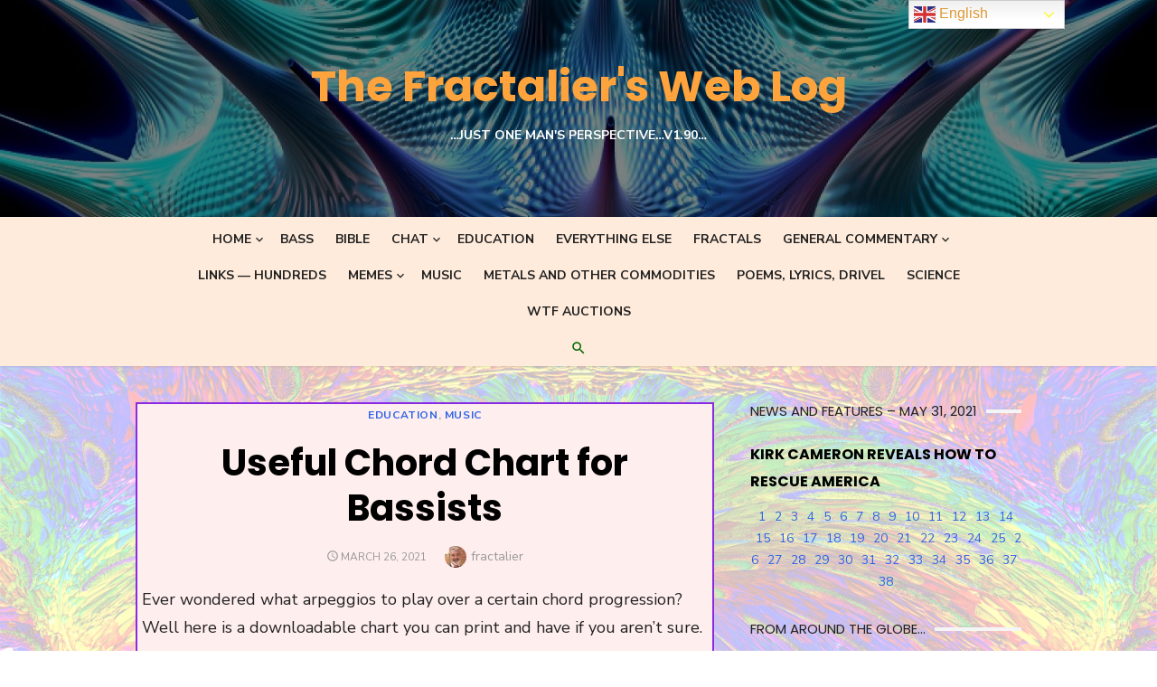

--- FILE ---
content_type: text/html; charset=UTF-8
request_url: https://worldtalkfree.com/2021/03/education/useful-chord-chart-for-bassists/
body_size: 33172
content:
<!DOCTYPE html>
<html lang="en-US" prefix="og: https://ogp.me/ns#">
<head>
	<meta charset="UTF-8">
	<meta name="viewport" content="width=device-width, initial-scale=1">
	<link rel="profile" href="https://gmpg.org/xfn/11">
		<link rel="pingback" href="https://worldtalkfree.com/xmlrpc.php">
		
<!-- Search Engine Optimization by Rank Math - https://rankmath.com/ -->
<title>Useful Chord Chart for Bassists - The Fractalier&#039;s Web Log</title>
<meta name="description" content="Ever wondered what arpeggios to play over a certain chord progression? Well here is a downloadable chart you can print and have if you aren&#039;t sure."/>
<meta name="robots" content="follow, index, max-snippet:-1, max-video-preview:-1, max-image-preview:large"/>
<link rel="canonical" href="https://worldtalkfree.com/2021/03/education/useful-chord-chart-for-bassists/" />
<meta property="og:locale" content="en_US" />
<meta property="og:type" content="article" />
<meta property="og:title" content="Useful Chord Chart for Bassists - The Fractalier&#039;s Web Log" />
<meta property="og:description" content="Ever wondered what arpeggios to play over a certain chord progression? Well here is a downloadable chart you can print and have if you aren&#039;t sure." />
<meta property="og:url" content="https://worldtalkfree.com/2021/03/education/useful-chord-chart-for-bassists/" />
<meta property="og:site_name" content="The Fractalier&#039;s Web Log" />
<meta property="article:publisher" content="https://www.facebook.com/World-Talk-Free-101510598650416" />
<meta property="article:author" content="https://www.facebook.com/jeff.berkeley/" />
<meta property="article:tag" content="bass" />
<meta property="article:tag" content="chart" />
<meta property="article:tag" content="chord" />
<meta property="article:tag" content="key" />
<meta property="article:tag" content="music" />
<meta property="article:tag" content="progression" />
<meta property="article:tag" content="scale" />
<meta property="article:section" content="Education" />
<meta property="og:updated_time" content="2021-03-26T11:59:53-07:00" />
<meta property="og:image" content="https://worldtalkfree.com/wp-content/uploads/2021/03/key-chord-chart.jpg" />
<meta property="og:image:secure_url" content="https://worldtalkfree.com/wp-content/uploads/2021/03/key-chord-chart.jpg" />
<meta property="og:image:width" content="542" />
<meta property="og:image:height" content="656" />
<meta property="og:image:alt" content="Useful Chord Chart for Bassists" />
<meta property="og:image:type" content="image/jpeg" />
<meta property="article:published_time" content="2021-03-26T11:59:52-07:00" />
<meta property="article:modified_time" content="2021-03-26T11:59:53-07:00" />
<meta name="twitter:card" content="summary_large_image" />
<meta name="twitter:title" content="Useful Chord Chart for Bassists - The Fractalier&#039;s Web Log" />
<meta name="twitter:description" content="Ever wondered what arpeggios to play over a certain chord progression? Well here is a downloadable chart you can print and have if you aren&#039;t sure." />
<meta name="twitter:image" content="https://worldtalkfree.com/wp-content/uploads/2021/03/key-chord-chart.jpg" />
<script type="application/ld+json" class="rank-math-schema">{"@context":"https://schema.org","@graph":[{"@type":["Person","Organization"],"@id":"https://worldtalkfree.com/#person","name":"fractalier","sameAs":["https://www.facebook.com/World-Talk-Free-101510598650416"],"logo":{"@type":"ImageObject","@id":"https://worldtalkfree.com/#logo","url":"https://worldtalkfree.com/wp-content/uploads/2021/02/logo_200x200.png","contentUrl":"https://worldtalkfree.com/wp-content/uploads/2021/02/logo_200x200.png","caption":"fractalier","inLanguage":"en-US","width":"200","height":"200"},"image":{"@type":"ImageObject","@id":"https://worldtalkfree.com/#logo","url":"https://worldtalkfree.com/wp-content/uploads/2021/02/logo_200x200.png","contentUrl":"https://worldtalkfree.com/wp-content/uploads/2021/02/logo_200x200.png","caption":"fractalier","inLanguage":"en-US","width":"200","height":"200"}},{"@type":"WebSite","@id":"https://worldtalkfree.com/#website","url":"https://worldtalkfree.com","name":"fractalier","publisher":{"@id":"https://worldtalkfree.com/#person"},"inLanguage":"en-US"},{"@type":"ImageObject","@id":"https://worldtalkfree.com/wp-content/uploads/2021/03/key-chord-chart.jpg","url":"https://worldtalkfree.com/wp-content/uploads/2021/03/key-chord-chart.jpg","width":"200","height":"200","inLanguage":"en-US"},{"@type":"WebPage","@id":"https://worldtalkfree.com/2021/03/education/useful-chord-chart-for-bassists/#webpage","url":"https://worldtalkfree.com/2021/03/education/useful-chord-chart-for-bassists/","name":"Useful Chord Chart for Bassists - The Fractalier&#039;s Web Log","datePublished":"2021-03-26T11:59:52-07:00","dateModified":"2021-03-26T11:59:53-07:00","isPartOf":{"@id":"https://worldtalkfree.com/#website"},"primaryImageOfPage":{"@id":"https://worldtalkfree.com/wp-content/uploads/2021/03/key-chord-chart.jpg"},"inLanguage":"en-US"},{"@type":"Person","@id":"https://worldtalkfree.com/author/fractalier/","name":"fractalier","url":"https://worldtalkfree.com/author/fractalier/","image":{"@type":"ImageObject","@id":"https://secure.gravatar.com/avatar/0e422ca9bad5ebe532e4d19ce68aee7a?s=96&amp;d=mm&amp;r=g","url":"https://secure.gravatar.com/avatar/0e422ca9bad5ebe532e4d19ce68aee7a?s=96&amp;d=mm&amp;r=g","caption":"fractalier","inLanguage":"en-US"},"sameAs":["https://worldtalkfree.com"]},{"@type":"BlogPosting","headline":"Useful Chord Chart for Bassists - The Fractalier&#039;s Web Log","keywords":"Useful Chord Chart for Bassists","datePublished":"2021-03-26T11:59:52-07:00","dateModified":"2021-03-26T11:59:53-07:00","articleSection":"Education, Music","author":{"@id":"https://worldtalkfree.com/author/fractalier/","name":"fractalier"},"publisher":{"@id":"https://worldtalkfree.com/#person"},"description":"Ever wondered what arpeggios to play over a certain chord progression? Well here is a downloadable chart you can print and have if you aren&#039;t sure.","name":"Useful Chord Chart for Bassists - The Fractalier&#039;s Web Log","@id":"https://worldtalkfree.com/2021/03/education/useful-chord-chart-for-bassists/#richSnippet","isPartOf":{"@id":"https://worldtalkfree.com/2021/03/education/useful-chord-chart-for-bassists/#webpage"},"image":{"@id":"https://worldtalkfree.com/wp-content/uploads/2021/03/key-chord-chart.jpg"},"inLanguage":"en-US","mainEntityOfPage":{"@id":"https://worldtalkfree.com/2021/03/education/useful-chord-chart-for-bassists/#webpage"}}]}</script>
<!-- /Rank Math WordPress SEO plugin -->

<link rel='dns-prefetch' href='//fonts.googleapis.com' />
<link href='https://fonts.gstatic.com' crossorigin rel='preconnect' />
<link rel="alternate" type="application/rss+xml" title="The Fractalier&#039;s Web Log &raquo; Feed" href="https://worldtalkfree.com/feed/" />
<link rel="alternate" type="application/rss+xml" title="The Fractalier&#039;s Web Log &raquo; Comments Feed" href="https://worldtalkfree.com/comments/feed/" />
<link rel="alternate" type="application/rss+xml" title="The Fractalier&#039;s Web Log &raquo; Useful Chord Chart for Bassists Comments Feed" href="https://worldtalkfree.com/2021/03/education/useful-chord-chart-for-bassists/feed/" />
<script type="text/javascript">
/* <![CDATA[ */
window._wpemojiSettings = {"baseUrl":"https:\/\/s.w.org\/images\/core\/emoji\/15.0.3\/72x72\/","ext":".png","svgUrl":"https:\/\/s.w.org\/images\/core\/emoji\/15.0.3\/svg\/","svgExt":".svg","source":{"concatemoji":"https:\/\/worldtalkfree.com\/wp-includes\/js\/wp-emoji-release.min.js?ver=6.5.7"}};
/*! This file is auto-generated */
!function(i,n){var o,s,e;function c(e){try{var t={supportTests:e,timestamp:(new Date).valueOf()};sessionStorage.setItem(o,JSON.stringify(t))}catch(e){}}function p(e,t,n){e.clearRect(0,0,e.canvas.width,e.canvas.height),e.fillText(t,0,0);var t=new Uint32Array(e.getImageData(0,0,e.canvas.width,e.canvas.height).data),r=(e.clearRect(0,0,e.canvas.width,e.canvas.height),e.fillText(n,0,0),new Uint32Array(e.getImageData(0,0,e.canvas.width,e.canvas.height).data));return t.every(function(e,t){return e===r[t]})}function u(e,t,n){switch(t){case"flag":return n(e,"\ud83c\udff3\ufe0f\u200d\u26a7\ufe0f","\ud83c\udff3\ufe0f\u200b\u26a7\ufe0f")?!1:!n(e,"\ud83c\uddfa\ud83c\uddf3","\ud83c\uddfa\u200b\ud83c\uddf3")&&!n(e,"\ud83c\udff4\udb40\udc67\udb40\udc62\udb40\udc65\udb40\udc6e\udb40\udc67\udb40\udc7f","\ud83c\udff4\u200b\udb40\udc67\u200b\udb40\udc62\u200b\udb40\udc65\u200b\udb40\udc6e\u200b\udb40\udc67\u200b\udb40\udc7f");case"emoji":return!n(e,"\ud83d\udc26\u200d\u2b1b","\ud83d\udc26\u200b\u2b1b")}return!1}function f(e,t,n){var r="undefined"!=typeof WorkerGlobalScope&&self instanceof WorkerGlobalScope?new OffscreenCanvas(300,150):i.createElement("canvas"),a=r.getContext("2d",{willReadFrequently:!0}),o=(a.textBaseline="top",a.font="600 32px Arial",{});return e.forEach(function(e){o[e]=t(a,e,n)}),o}function t(e){var t=i.createElement("script");t.src=e,t.defer=!0,i.head.appendChild(t)}"undefined"!=typeof Promise&&(o="wpEmojiSettingsSupports",s=["flag","emoji"],n.supports={everything:!0,everythingExceptFlag:!0},e=new Promise(function(e){i.addEventListener("DOMContentLoaded",e,{once:!0})}),new Promise(function(t){var n=function(){try{var e=JSON.parse(sessionStorage.getItem(o));if("object"==typeof e&&"number"==typeof e.timestamp&&(new Date).valueOf()<e.timestamp+604800&&"object"==typeof e.supportTests)return e.supportTests}catch(e){}return null}();if(!n){if("undefined"!=typeof Worker&&"undefined"!=typeof OffscreenCanvas&&"undefined"!=typeof URL&&URL.createObjectURL&&"undefined"!=typeof Blob)try{var e="postMessage("+f.toString()+"("+[JSON.stringify(s),u.toString(),p.toString()].join(",")+"));",r=new Blob([e],{type:"text/javascript"}),a=new Worker(URL.createObjectURL(r),{name:"wpTestEmojiSupports"});return void(a.onmessage=function(e){c(n=e.data),a.terminate(),t(n)})}catch(e){}c(n=f(s,u,p))}t(n)}).then(function(e){for(var t in e)n.supports[t]=e[t],n.supports.everything=n.supports.everything&&n.supports[t],"flag"!==t&&(n.supports.everythingExceptFlag=n.supports.everythingExceptFlag&&n.supports[t]);n.supports.everythingExceptFlag=n.supports.everythingExceptFlag&&!n.supports.flag,n.DOMReady=!1,n.readyCallback=function(){n.DOMReady=!0}}).then(function(){return e}).then(function(){var e;n.supports.everything||(n.readyCallback(),(e=n.source||{}).concatemoji?t(e.concatemoji):e.wpemoji&&e.twemoji&&(t(e.twemoji),t(e.wpemoji)))}))}((window,document),window._wpemojiSettings);
/* ]]> */
</script>
<style id='wp-emoji-styles-inline-css' type='text/css'>

	img.wp-smiley, img.emoji {
		display: inline !important;
		border: none !important;
		box-shadow: none !important;
		height: 1em !important;
		width: 1em !important;
		margin: 0 0.07em !important;
		vertical-align: -0.1em !important;
		background: none !important;
		padding: 0 !important;
	}
</style>
<link rel='stylesheet' id='wp-block-library-css' href='https://worldtalkfree.com/wp-includes/css/dist/block-library/style.min.css?ver=6.5.7' type='text/css' media='all' />
<style id='pdfemb-pdf-embedder-viewer-style-inline-css' type='text/css'>
.wp-block-pdfemb-pdf-embedder-viewer{max-width:none}

</style>
<style id='classic-theme-styles-inline-css' type='text/css'>
/*! This file is auto-generated */
.wp-block-button__link{color:#fff;background-color:#32373c;border-radius:9999px;box-shadow:none;text-decoration:none;padding:calc(.667em + 2px) calc(1.333em + 2px);font-size:1.125em}.wp-block-file__button{background:#32373c;color:#fff;text-decoration:none}
</style>
<style id='global-styles-inline-css' type='text/css'>
body{--wp--preset--color--black: #000000;--wp--preset--color--cyan-bluish-gray: #abb8c3;--wp--preset--color--white: #ffffff;--wp--preset--color--pale-pink: #f78da7;--wp--preset--color--vivid-red: #cf2e2e;--wp--preset--color--luminous-vivid-orange: #ff6900;--wp--preset--color--luminous-vivid-amber: #fcb900;--wp--preset--color--light-green-cyan: #7bdcb5;--wp--preset--color--vivid-green-cyan: #00d084;--wp--preset--color--pale-cyan-blue: #8ed1fc;--wp--preset--color--vivid-cyan-blue: #0693e3;--wp--preset--color--vivid-purple: #9b51e0;--wp--preset--color--dark-gray: #222222;--wp--preset--color--medium-gray: #444444;--wp--preset--color--light-gray: #888888;--wp--preset--color--accent: #2e64e6;--wp--preset--gradient--vivid-cyan-blue-to-vivid-purple: linear-gradient(135deg,rgba(6,147,227,1) 0%,rgb(155,81,224) 100%);--wp--preset--gradient--light-green-cyan-to-vivid-green-cyan: linear-gradient(135deg,rgb(122,220,180) 0%,rgb(0,208,130) 100%);--wp--preset--gradient--luminous-vivid-amber-to-luminous-vivid-orange: linear-gradient(135deg,rgba(252,185,0,1) 0%,rgba(255,105,0,1) 100%);--wp--preset--gradient--luminous-vivid-orange-to-vivid-red: linear-gradient(135deg,rgba(255,105,0,1) 0%,rgb(207,46,46) 100%);--wp--preset--gradient--very-light-gray-to-cyan-bluish-gray: linear-gradient(135deg,rgb(238,238,238) 0%,rgb(169,184,195) 100%);--wp--preset--gradient--cool-to-warm-spectrum: linear-gradient(135deg,rgb(74,234,220) 0%,rgb(151,120,209) 20%,rgb(207,42,186) 40%,rgb(238,44,130) 60%,rgb(251,105,98) 80%,rgb(254,248,76) 100%);--wp--preset--gradient--blush-light-purple: linear-gradient(135deg,rgb(255,206,236) 0%,rgb(152,150,240) 100%);--wp--preset--gradient--blush-bordeaux: linear-gradient(135deg,rgb(254,205,165) 0%,rgb(254,45,45) 50%,rgb(107,0,62) 100%);--wp--preset--gradient--luminous-dusk: linear-gradient(135deg,rgb(255,203,112) 0%,rgb(199,81,192) 50%,rgb(65,88,208) 100%);--wp--preset--gradient--pale-ocean: linear-gradient(135deg,rgb(255,245,203) 0%,rgb(182,227,212) 50%,rgb(51,167,181) 100%);--wp--preset--gradient--electric-grass: linear-gradient(135deg,rgb(202,248,128) 0%,rgb(113,206,126) 100%);--wp--preset--gradient--midnight: linear-gradient(135deg,rgb(2,3,129) 0%,rgb(40,116,252) 100%);--wp--preset--font-size--small: 16px;--wp--preset--font-size--medium: 20px;--wp--preset--font-size--large: 24px;--wp--preset--font-size--x-large: 42px;--wp--preset--font-size--normal: 18px;--wp--preset--font-size--huge: 32px;--wp--preset--spacing--20: 0.44rem;--wp--preset--spacing--30: 0.67rem;--wp--preset--spacing--40: 1rem;--wp--preset--spacing--50: 1.5rem;--wp--preset--spacing--60: 2.25rem;--wp--preset--spacing--70: 3.38rem;--wp--preset--spacing--80: 5.06rem;--wp--preset--shadow--natural: 6px 6px 9px rgba(0, 0, 0, 0.2);--wp--preset--shadow--deep: 12px 12px 50px rgba(0, 0, 0, 0.4);--wp--preset--shadow--sharp: 6px 6px 0px rgba(0, 0, 0, 0.2);--wp--preset--shadow--outlined: 6px 6px 0px -3px rgba(255, 255, 255, 1), 6px 6px rgba(0, 0, 0, 1);--wp--preset--shadow--crisp: 6px 6px 0px rgba(0, 0, 0, 1);}:where(.is-layout-flex){gap: 0.5em;}:where(.is-layout-grid){gap: 0.5em;}body .is-layout-flex{display: flex;}body .is-layout-flex{flex-wrap: wrap;align-items: center;}body .is-layout-flex > *{margin: 0;}body .is-layout-grid{display: grid;}body .is-layout-grid > *{margin: 0;}:where(.wp-block-columns.is-layout-flex){gap: 2em;}:where(.wp-block-columns.is-layout-grid){gap: 2em;}:where(.wp-block-post-template.is-layout-flex){gap: 1.25em;}:where(.wp-block-post-template.is-layout-grid){gap: 1.25em;}.has-black-color{color: var(--wp--preset--color--black) !important;}.has-cyan-bluish-gray-color{color: var(--wp--preset--color--cyan-bluish-gray) !important;}.has-white-color{color: var(--wp--preset--color--white) !important;}.has-pale-pink-color{color: var(--wp--preset--color--pale-pink) !important;}.has-vivid-red-color{color: var(--wp--preset--color--vivid-red) !important;}.has-luminous-vivid-orange-color{color: var(--wp--preset--color--luminous-vivid-orange) !important;}.has-luminous-vivid-amber-color{color: var(--wp--preset--color--luminous-vivid-amber) !important;}.has-light-green-cyan-color{color: var(--wp--preset--color--light-green-cyan) !important;}.has-vivid-green-cyan-color{color: var(--wp--preset--color--vivid-green-cyan) !important;}.has-pale-cyan-blue-color{color: var(--wp--preset--color--pale-cyan-blue) !important;}.has-vivid-cyan-blue-color{color: var(--wp--preset--color--vivid-cyan-blue) !important;}.has-vivid-purple-color{color: var(--wp--preset--color--vivid-purple) !important;}.has-black-background-color{background-color: var(--wp--preset--color--black) !important;}.has-cyan-bluish-gray-background-color{background-color: var(--wp--preset--color--cyan-bluish-gray) !important;}.has-white-background-color{background-color: var(--wp--preset--color--white) !important;}.has-pale-pink-background-color{background-color: var(--wp--preset--color--pale-pink) !important;}.has-vivid-red-background-color{background-color: var(--wp--preset--color--vivid-red) !important;}.has-luminous-vivid-orange-background-color{background-color: var(--wp--preset--color--luminous-vivid-orange) !important;}.has-luminous-vivid-amber-background-color{background-color: var(--wp--preset--color--luminous-vivid-amber) !important;}.has-light-green-cyan-background-color{background-color: var(--wp--preset--color--light-green-cyan) !important;}.has-vivid-green-cyan-background-color{background-color: var(--wp--preset--color--vivid-green-cyan) !important;}.has-pale-cyan-blue-background-color{background-color: var(--wp--preset--color--pale-cyan-blue) !important;}.has-vivid-cyan-blue-background-color{background-color: var(--wp--preset--color--vivid-cyan-blue) !important;}.has-vivid-purple-background-color{background-color: var(--wp--preset--color--vivid-purple) !important;}.has-black-border-color{border-color: var(--wp--preset--color--black) !important;}.has-cyan-bluish-gray-border-color{border-color: var(--wp--preset--color--cyan-bluish-gray) !important;}.has-white-border-color{border-color: var(--wp--preset--color--white) !important;}.has-pale-pink-border-color{border-color: var(--wp--preset--color--pale-pink) !important;}.has-vivid-red-border-color{border-color: var(--wp--preset--color--vivid-red) !important;}.has-luminous-vivid-orange-border-color{border-color: var(--wp--preset--color--luminous-vivid-orange) !important;}.has-luminous-vivid-amber-border-color{border-color: var(--wp--preset--color--luminous-vivid-amber) !important;}.has-light-green-cyan-border-color{border-color: var(--wp--preset--color--light-green-cyan) !important;}.has-vivid-green-cyan-border-color{border-color: var(--wp--preset--color--vivid-green-cyan) !important;}.has-pale-cyan-blue-border-color{border-color: var(--wp--preset--color--pale-cyan-blue) !important;}.has-vivid-cyan-blue-border-color{border-color: var(--wp--preset--color--vivid-cyan-blue) !important;}.has-vivid-purple-border-color{border-color: var(--wp--preset--color--vivid-purple) !important;}.has-vivid-cyan-blue-to-vivid-purple-gradient-background{background: var(--wp--preset--gradient--vivid-cyan-blue-to-vivid-purple) !important;}.has-light-green-cyan-to-vivid-green-cyan-gradient-background{background: var(--wp--preset--gradient--light-green-cyan-to-vivid-green-cyan) !important;}.has-luminous-vivid-amber-to-luminous-vivid-orange-gradient-background{background: var(--wp--preset--gradient--luminous-vivid-amber-to-luminous-vivid-orange) !important;}.has-luminous-vivid-orange-to-vivid-red-gradient-background{background: var(--wp--preset--gradient--luminous-vivid-orange-to-vivid-red) !important;}.has-very-light-gray-to-cyan-bluish-gray-gradient-background{background: var(--wp--preset--gradient--very-light-gray-to-cyan-bluish-gray) !important;}.has-cool-to-warm-spectrum-gradient-background{background: var(--wp--preset--gradient--cool-to-warm-spectrum) !important;}.has-blush-light-purple-gradient-background{background: var(--wp--preset--gradient--blush-light-purple) !important;}.has-blush-bordeaux-gradient-background{background: var(--wp--preset--gradient--blush-bordeaux) !important;}.has-luminous-dusk-gradient-background{background: var(--wp--preset--gradient--luminous-dusk) !important;}.has-pale-ocean-gradient-background{background: var(--wp--preset--gradient--pale-ocean) !important;}.has-electric-grass-gradient-background{background: var(--wp--preset--gradient--electric-grass) !important;}.has-midnight-gradient-background{background: var(--wp--preset--gradient--midnight) !important;}.has-small-font-size{font-size: var(--wp--preset--font-size--small) !important;}.has-medium-font-size{font-size: var(--wp--preset--font-size--medium) !important;}.has-large-font-size{font-size: var(--wp--preset--font-size--large) !important;}.has-x-large-font-size{font-size: var(--wp--preset--font-size--x-large) !important;}
.wp-block-navigation a:where(:not(.wp-element-button)){color: inherit;}
:where(.wp-block-post-template.is-layout-flex){gap: 1.25em;}:where(.wp-block-post-template.is-layout-grid){gap: 1.25em;}
:where(.wp-block-columns.is-layout-flex){gap: 2em;}:where(.wp-block-columns.is-layout-grid){gap: 2em;}
.wp-block-pullquote{font-size: 1.5em;line-height: 1.6;}
</style>
<link rel='stylesheet' id='ditty-news-ticker-font-css' href='https://worldtalkfree.com/wp-content/plugins/ditty-news-ticker/legacy/inc/static/libs/fontastic/styles.css?ver=3.1.59' type='text/css' media='all' />
<link rel='stylesheet' id='ditty-news-ticker-css' href='https://worldtalkfree.com/wp-content/plugins/ditty-news-ticker/legacy/inc/static/css/style.css?ver=3.1.59' type='text/css' media='all' />
<link rel='stylesheet' id='ditty-displays-css' href='https://worldtalkfree.com/wp-content/plugins/ditty-news-ticker/build/dittyDisplays.css?ver=3.1.59' type='text/css' media='all' />
<link rel='stylesheet' id='ditty-fontawesome-css' href='https://worldtalkfree.com/wp-content/plugins/ditty-news-ticker/includes/libs/fontawesome-6.4.0/css/all.css?ver=6.4.0' type='text/css' media='' />
<link rel='stylesheet' id='dashicons-css' href='https://worldtalkfree.com/wp-includes/css/dashicons.min.css?ver=6.5.7' type='text/css' media='all' />
<link rel='stylesheet' id='nfcw-css-css' href='https://worldtalkfree.com/wp-content/plugins/np-forex-commodity-widget/css/tabs.css?ver=1.6' type='text/css' media='all' />
<link rel='stylesheet' id='forex-flag-css-css' href='https://worldtalkfree.com/wp-content/plugins/np-forex-commodity-widget/css/flag-icon.min.css?ver=1.6' type='text/css' media='all' />
<link rel='stylesheet' id='type-fonts-css' href='https://fonts.googleapis.com/css?family=Nunito+Sans%3A400%2C700%2C300%2C400italic%2C700italic%7CPoppins%3A400%2C700&#038;subset=latin%2Clatin-ext&#038;display=swap' type='text/css' media='all' />
<link rel='stylesheet' id='type-material-icons-css' href='https://fonts.googleapis.com/icon?family=Material+Icons&#038;display=swap' type='text/css' media='all' />
<link rel='stylesheet' id='type-style-css' href='https://worldtalkfree.com/wp-content/themes/type/style.css?ver=1.1.6' type='text/css' media='all' />
<style id='type-style-inline-css' type='text/css'>

	.site-logo {max-width: none;}
	.site-logo .custom-logo-link {
		display: inline-block;
		line-height: 1;
	}
		.site-logo .custom-logo-link {max-width: 180px;}
		@media screen and (min-width: 720px) {
		.site-logo .custom-logo-link {max-width: 220px;}
		}
		.header-image:before {
		content: '';
		position: absolute;
		left: 0;
		top: 0;
		width: 100%;
		height: 100%;
		background-color: #000;
		}.header-image:before {opacity: 0.50;}.site-description {color: #ffffff;}
		@media screen and (min-width: 960px) {
		.top-search-button {color: #006600;}
		.top-search-button:hover {opacity: .7;}
		}.site-header {background-color: #d6fcff;}
		@media screen and (min-width: 960px) {
		.main-navbar {background-color: #ffebdb;}
		}.site-footer {background-color: #ffe6db;}
			.site-info, .site-credits  {
			color: rgba(0,0,0,.6);
			}
			.site-info a, .site-credits a,
			.site-info a:hover, .site-credits a:hover {
			color: rgba(0,0,0,.8);
			}.site-footer .widget-area {background-color: #d8b995;}
			.site-footer .widget-area  {
			color: rgba(0,0,0,.6);
			}
			.site-footer .widget-title,
			.site-footer .widget a, .site-footer .widget a:hover {
			color: rgba(0,0,0,.8);
			}
			.site-footer .widget-area ul li {
			border-bottom-color: rgba(0,0,0,.05);
			}
			.site-footer .widget_tag_cloud a {
			border-color: rgba(0,0,0,.05);
			background-color: rgba(0,0,0,.05);
			}
</style>
<link rel='stylesheet' id='type-social-icons-css' href='https://worldtalkfree.com/wp-content/themes/type/assets/css/social-icons.css?ver=1.0.0' type='text/css' media='all' />
<link rel='stylesheet' id='taxopress-frontend-css-css' href='https://worldtalkfree.com/wp-content/plugins/simple-tags/assets/frontend/css/frontend.css?ver=3.40.1' type='text/css' media='all' />
<link rel='stylesheet' id='newsletter-css' href='https://worldtalkfree.com/wp-content/plugins/newsletter/style.css?ver=9.0.7' type='text/css' media='all' />
<script type="text/javascript" src="https://worldtalkfree.com/wp-includes/js/jquery/jquery.min.js?ver=3.7.1" id="jquery-core-js"></script>
<script type="text/javascript" src="https://worldtalkfree.com/wp-includes/js/jquery/jquery-migrate.min.js?ver=3.4.1" id="jquery-migrate-js"></script>
<script type="text/javascript" src="https://worldtalkfree.com/wp-content/plugins/dropdown-menu-widget/scripts/include.js?ver=6.5.7" id="dropdown-ie-support-js"></script>
<script type="text/javascript" src="https://worldtalkfree.com/wp-content/plugins/1and1-wordpress-assistant/js/cookies.js?ver=6.5.7" id="1and1-wp-cookies-js"></script>
<script type="text/javascript" src="https://worldtalkfree.com/wp-content/plugins/np-forex-commodity-widget/js/script.js?ver=1.6" id="nfcw-script-js"></script>
<script type="text/javascript" src="https://worldtalkfree.com/wp-content/plugins/simple-tags/assets/frontend/js/frontend.js?ver=3.40.1" id="taxopress-frontend-js-js"></script>
<script type="text/javascript" src="https://worldtalkfree.com/wp-content/plugins/stock-market-overview/assets/stockdio-wp.js?ver=1.6.19" id="customStockdioJs-js"></script>
<link rel="https://api.w.org/" href="https://worldtalkfree.com/wp-json/" /><link rel="alternate" type="application/json" href="https://worldtalkfree.com/wp-json/wp/v2/posts/6766" /><link rel="EditURI" type="application/rsd+xml" title="RSD" href="https://worldtalkfree.com/xmlrpc.php?rsd" />
<meta name="generator" content="WordPress 6.5.7" />
<link rel='shortlink' href='https://worldtalkfree.com/?p=6766' />
<link rel="alternate" type="application/json+oembed" href="https://worldtalkfree.com/wp-json/oembed/1.0/embed?url=https%3A%2F%2Fworldtalkfree.com%2F2021%2F03%2Feducation%2Fuseful-chord-chart-for-bassists%2F" />
<link rel="alternate" type="text/xml+oembed" href="https://worldtalkfree.com/wp-json/oembed/1.0/embed?url=https%3A%2F%2Fworldtalkfree.com%2F2021%2F03%2Feducation%2Fuseful-chord-chart-for-bassists%2F&#038;format=xml" />
<style></style><style type="text/css">a.st_tag, a.internal_tag, .st_tag, .internal_tag { text-decoration: underline !important; }</style><style type="text/css">.recentcomments a{display:inline !important;padding:0 !important;margin:0 !important;}</style>

<!-- Dropdown Menu Widget Styles by shailan (https://metinsaylan.com) v1.9.7 on wp6.5.7 -->
<link rel="stylesheet" href="https://worldtalkfree.com/wp-content/plugins/dropdown-menu-widget/css/shailan-dropdown.min.css" type="text/css" />
<link rel="stylesheet" href="https://worldtalkfree.com/wp-content/plugins/dropdown-menu-widget/themes/pills.css" type="text/css" />
<style type="text/css" media="all">
	ul.dropdown li a { font-size:16px; }
	ul.dropdown { white-space: nowrap; }
	/* Selected overlay: glassy */
	.shailan-dropdown-menu .dropdown-horizontal-container, ul.dropdown li{ background-color:#333333; }
	ul.dropdown a,
	ul.dropdown a:link,
	ul.dropdown a:visited,
	ul.dropdown li { color: #66ff99; }
	ul.dropdown a:hover,
	ul.dropdown li:hover { color: #99FF66; }
	ul.dropdown a:active	{ color: #99FF66; }

	ul.dropdown li.hover a, ul.dropdown li:hover a{ background-color: #DDDDDD; }
	ul.dropdown li.hover ul li, ul.dropdown li:hover ul li{ background-color: #333333;
		color: #66ff99; }

	ul.dropdown li.hover ul li.hover, ul.dropdown li:hover ul li:hover { background-image: none; }
	ul.dropdown li.hover a:hover, ul.dropdown li:hover a:hover { background-color: #DDDDDD; }

	ul.dropdown ul{ background-image:none; background-color:#333333; border:1px solid #333333; }
	ul.dropdown-vertical li { border-bottom:1px solid #DDDDDD; }
	
ul.dropdown li.parent>a{
	padding-right:25px;
}
ul.dropdown li.parent>a:after{
	content:""; position:absolute; top: 45%; right:6px;width:0;height:0;
	border-top:4px solid rgba(0,0,0,0.5);border-right:4px solid transparent;border-left:4px solid transparent }
ul.dropdown li.parent:hover>a:after{
	content:"";position:absolute; top: 45%; right:6px; width:0; height:0;
	border-top:4px solid rgba(0,0,0,0.5);border-right:4px solid transparent;border-left:4px solid transparent }
ul.dropdown li li.parent>a:after{
	content:"";position:absolute;top: 40%; right:5px;width:0;height:0;
	border-left:4px solid rgba(0,0,0,0.5);border-top:4px solid transparent;border-bottom:4px solid transparent }
ul.dropdown li li.parent:hover>a:after{
	content:"";position:absolute;top: 40%; right:5px;width:0;height:0;
	border-left:4px solid rgba(0,0,0,0.5);border-top:4px solid transparent;border-bottom:4px solid transparent }


</style>
<!-- /Dropdown Menu Widget Styles -->

 <style type="text/css">.broken_link, a.broken_link {
	text-decoration: line-through;
}</style>	<style type="text/css">
			.site-title a, .site-title a:hover {
			color: #ffa43d;
		}
		</style>
	<style type="text/css" id="custom-background-css">
body.custom-background { background-image: url("https://worldtalkfree.com/wp-content/uploads/2020/09/3d19e-81-light.png"); background-position: center top; background-size: contain; background-repeat: repeat; background-attachment: scroll; }
</style>
	<link rel="icon" href="https://worldtalkfree.com/wp-content/uploads/2021/02/cropped-logo_512x512plus-32x32.jpg" sizes="32x32" />
<link rel="icon" href="https://worldtalkfree.com/wp-content/uploads/2021/02/cropped-logo_512x512plus-192x192.jpg" sizes="192x192" />
<link rel="apple-touch-icon" href="https://worldtalkfree.com/wp-content/uploads/2021/02/cropped-logo_512x512plus-180x180.jpg" />
<meta name="msapplication-TileImage" content="https://worldtalkfree.com/wp-content/uploads/2021/02/cropped-logo_512x512plus-270x270.jpg" />
		<style type="text/css" id="wp-custom-css">
			.post  {
	   background:  #ffeeee;
     border: 2px solid blueviolet;
     padding: 5px;
}		</style>
		</head>
<body data-rsssl=1 class="post-template-default single single-post postid-6766 single-format-standard custom-background wp-embed-responsive header-layout1 fimg-classic content-sidebar" >

<a class="skip-link screen-reader-text" href="#content">Skip to content</a>
<div id="page" class="site">

	<div class="mobile-navbar clear">
		<div id="menu-toggle" on="tap:AMP.setState({ampmenu: !ampmenu})" class="menu-toggle" title="Menu">
			<span class="button-toggle"></span>
		</div>
		<div class="top-search"><span id="top-search-button" class="top-search-button"><i class="search-icon"></i></span>
<form role="search" method="get" class="search-form clear" action="https://worldtalkfree.com/">
	<label>
		<span class="screen-reader-text">Search for:</span>
		<input type="search" id="s" class="search-field" placeholder="Search &hellip;" value="" name="s" />
	</label>
	<button type="submit" class="search-submit">
		<i class="material-icons md-20 md-middle">&#xE8B6;</i> <span class="screen-reader-text">
		Search</span>
	</button>
</form>
</div>	</div>
	<div id="mobile-sidebar" [class]="ampmenu ? 'mobile-sidebar toggled-on' : 'mobile-sidebar'"  class="mobile-sidebar">
		
	<nav id="mobile-navigation" class="main-navigation mobile-navigation" aria-label="Mobile Menu">
		<ul id="mobile-menu" class="main-menu mobile-menu"><li id="menu-item-1115" class="menu-item menu-item-type-custom menu-item-object-custom menu-item-home menu-item-has-children menu-item-1115"><a href="https://worldtalkfree.com/">Home</a><button class="dropdown-toggle" aria-expanded="false"><span class="screen-reader-text">Show sub menu</span></button>
<ul class="sub-menu">
	<li id="menu-item-1163" class="menu-item menu-item-type-post_type menu-item-object-post menu-item-1163"><a href="https://worldtalkfree.com/2020/09/everythingelse/welcome-welcome-one-and-all/">Welcome!  Now a Million visits!  Thank You so much for Supporting!   Please subscribe&#8230;</a></li>
	<li id="menu-item-1162" class="menu-item menu-item-type-post_type menu-item-object-page menu-item-1162"><a href="https://worldtalkfree.com/about-the-fractalier-3rd-person/">About The Fractalier (3rd person)</a></li>
	<li id="menu-item-1161" class="menu-item menu-item-type-post_type menu-item-object-page menu-item-1161"><a href="https://worldtalkfree.com/version-log/">Version Log</a></li>
	<li id="menu-item-1165" class="menu-item menu-item-type-post_type menu-item-object-page menu-item-privacy-policy menu-item-1165"><a rel="privacy-policy" href="https://worldtalkfree.com/privacy-policy/">Generic Privacy Policy Page (will be massaged as needed – still working through this)</a></li>
</ul>
</li>
<li id="menu-item-2844" class="menu-item menu-item-type-post_type menu-item-object-page menu-item-2844"><a href="https://worldtalkfree.com/bass-guitar-playing-and-instruction/">BASS</a></li>
<li id="menu-item-1124" class="menu-item menu-item-type-taxonomy menu-item-object-category menu-item-1124"><a href="https://worldtalkfree.com/category/bible/">Bible</a></li>
<li id="menu-item-1343" class="menu-item menu-item-type-taxonomy menu-item-object-category menu-item-has-children menu-item-1343"><a href="https://worldtalkfree.com/category/chat/">Chat</a><button class="dropdown-toggle" aria-expanded="false"><span class="screen-reader-text">Show sub menu</span></button>
<ul class="sub-menu">
	<li id="menu-item-1335" class="bp-menu bp-groups-nav menu-item menu-item-type-custom menu-item-object-custom menu-item-1335"><a href="https://worldtalkfree.com/members/fractalier/groups/">Groups</a></li>
	<li id="menu-item-1334" class="bp-menu bp-friends-nav menu-item menu-item-type-custom menu-item-object-custom menu-item-1334"><a href="https://worldtalkfree.com/members/fractalier/friends/">Friends</a></li>
	<li id="menu-item-1333" class="bp-menu bp-activity-nav menu-item menu-item-type-custom menu-item-object-custom menu-item-1333"><a href="https://worldtalkfree.com/members/fractalier/activity/">Activity</a></li>
</ul>
</li>
<li id="menu-item-1122" class="menu-item menu-item-type-taxonomy menu-item-object-category current-post-ancestor current-menu-parent current-post-parent menu-item-1122"><a href="https://worldtalkfree.com/category/education/">Education</a></li>
<li id="menu-item-1121" class="menu-item menu-item-type-taxonomy menu-item-object-category menu-item-1121"><a href="https://worldtalkfree.com/category/everythingelse/">Everything Else</a></li>
<li id="menu-item-1123" class="menu-item menu-item-type-taxonomy menu-item-object-category menu-item-1123"><a href="https://worldtalkfree.com/category/fractals/">Fractals</a></li>
<li id="menu-item-1168" class="menu-item menu-item-type-taxonomy menu-item-object-category menu-item-has-children menu-item-1168"><a href="https://worldtalkfree.com/category/commentary/">General Commentary</a><button class="dropdown-toggle" aria-expanded="false"><span class="screen-reader-text">Show sub menu</span></button>
<ul class="sub-menu">
	<li id="menu-item-1118" class="menu-item menu-item-type-taxonomy menu-item-object-category menu-item-1118"><a href="https://worldtalkfree.com/category/commentary/philosohy/">Philosophy</a></li>
	<li id="menu-item-1119" class="menu-item menu-item-type-taxonomy menu-item-object-category menu-item-1119"><a href="https://worldtalkfree.com/category/politics/">Politics &#8211; general</a></li>
	<li id="menu-item-1117" class="menu-item menu-item-type-taxonomy menu-item-object-category menu-item-1117"><a href="https://worldtalkfree.com/category/rants/">Rants</a></li>
</ul>
</li>
<li id="menu-item-1286" class="menu-item menu-item-type-post_type menu-item-object-page menu-item-1286"><a href="https://worldtalkfree.com/influential-personality-and-important-news-links/">Links &#8212; Hundreds</a></li>
<li id="menu-item-3454" class="menu-item menu-item-type-post_type menu-item-object-page menu-item-has-children menu-item-3454"><a href="https://worldtalkfree.com/memes/">Memes</a><button class="dropdown-toggle" aria-expanded="false"><span class="screen-reader-text">Show sub menu</span></button>
<ul class="sub-menu">
	<li id="menu-item-3455" class="menu-item menu-item-type-post_type menu-item-object-page menu-item-3455"><a href="https://worldtalkfree.com/memes-page-1/">Memes &#8211; Page 1 &#8211; Mostly Political Humor</a></li>
	<li id="menu-item-3456" class="menu-item menu-item-type-post_type menu-item-object-page menu-item-3456"><a href="https://worldtalkfree.com/memes-page-2-humor/">Memes &#8211; Page 2 &#8211; Humor</a></li>
	<li id="menu-item-3457" class="menu-item menu-item-type-post_type menu-item-object-page menu-item-3457"><a href="https://worldtalkfree.com/memes-page-3-humor/">Memes &#8211; Page 3 &#8211; Humor (Food)</a></li>
	<li id="menu-item-3458" class="menu-item menu-item-type-post_type menu-item-object-page menu-item-3458"><a href="https://worldtalkfree.com/memes-page-4-mostly-political-humor/">Memes &#8211; Page 4 &#8211; Mostly Political Humor</a></li>
	<li id="menu-item-3459" class="menu-item menu-item-type-post_type menu-item-object-page menu-item-3459"><a href="https://worldtalkfree.com/memes-page-5-mostly-political-humor-a-gallery/">Memes &#8211; Page 5 &#8211; Mostly Political Humor &#8211; A Gallery</a></li>
	<li id="menu-item-3980" class="menu-item menu-item-type-post_type menu-item-object-page menu-item-3980"><a href="https://worldtalkfree.com/memes-page-6-humor/">Memes &#8211; Page 6 &#8211; Humor</a></li>
	<li id="menu-item-3981" class="menu-item menu-item-type-post_type menu-item-object-page menu-item-3981"><a href="https://worldtalkfree.com/memes-page-7-humor/">Memes &#8211; Page 7 &#8211; Humor</a></li>
	<li id="menu-item-3982" class="menu-item menu-item-type-post_type menu-item-object-page menu-item-3982"><a href="https://worldtalkfree.com/memes-page-8-humor/">Memes &#8211; Page 8 &#8211; Humor</a></li>
	<li id="menu-item-7143" class="menu-item menu-item-type-post_type menu-item-object-page menu-item-7143"><a href="https://worldtalkfree.com/memes-page-9-humor/">Memes &#8211; Page 9 &#8211; Humor</a></li>
	<li id="menu-item-7144" class="menu-item menu-item-type-post_type menu-item-object-page menu-item-7144"><a href="https://worldtalkfree.com/memes-page-10-political/">Memes &#8211; Page 10 &#8211; Political</a></li>
	<li id="menu-item-7145" class="menu-item menu-item-type-post_type menu-item-object-page menu-item-7145"><a href="https://worldtalkfree.com/memes-page-11-humor-and-political/">Memes &#8211; Page 11 &#8211; Humor and Political</a></li>
	<li id="menu-item-7146" class="menu-item menu-item-type-post_type menu-item-object-page menu-item-7146"><a href="https://worldtalkfree.com/memes-page-12-humor-and-political/">Memes &#8211; Page 12 &#8211; Humor and Political</a></li>
	<li id="menu-item-7147" class="menu-item menu-item-type-post_type menu-item-object-page menu-item-7147"><a href="https://worldtalkfree.com/memes-page-13-humor-and-political/">Memes &#8211; Page 13 &#8211; Humor and Political</a></li>
	<li id="menu-item-7148" class="menu-item menu-item-type-post_type menu-item-object-page menu-item-7148"><a href="https://worldtalkfree.com/memes-page-14-humor-and-political/">Memes &#8211; Page 14 &#8211; Humor and Political</a></li>
	<li id="menu-item-9629" class="menu-item menu-item-type-post_type menu-item-object-page menu-item-9629"><a href="https://worldtalkfree.com/memes-page-15-humor-and-political/">Memes &#8211; Page 15 &#8211; Humor and Political</a></li>
	<li id="menu-item-9630" class="menu-item menu-item-type-post_type menu-item-object-page menu-item-9630"><a href="https://worldtalkfree.com/memes-page-16-humor-and-political/">Memes &#8211; Page 16 &#8211; Humor and Political</a></li>
	<li id="menu-item-9631" class="menu-item menu-item-type-post_type menu-item-object-page menu-item-9631"><a href="https://worldtalkfree.com/memes-page-17-humor-and-political/">Memes &#8211; Page 17 &#8211; Humor and Political</a></li>
	<li id="menu-item-9632" class="menu-item menu-item-type-post_type menu-item-object-page menu-item-9632"><a href="https://worldtalkfree.com/memes-page-18-differences-between-generations/">Memes &#8211; Page 18 &#8211; Differences Between Generations</a></li>
	<li id="menu-item-9633" class="menu-item menu-item-type-post_type menu-item-object-page menu-item-9633"><a href="https://worldtalkfree.com/memes-page-19-humor-and-political/">Memes &#8211; Page 19 &#8211; Humor and Political</a></li>
	<li id="menu-item-9634" class="menu-item menu-item-type-post_type menu-item-object-page menu-item-9634"><a href="https://worldtalkfree.com/memes-page-20-humor-and-political/">Memes &#8211; Page 20 &#8211; Humor and Political</a></li>
	<li id="menu-item-9635" class="menu-item menu-item-type-post_type menu-item-object-page menu-item-9635"><a href="https://worldtalkfree.com/memes-page-21-humor-and-political/">Memes &#8211; Page 21 &#8211; Humor and Political</a></li>
	<li id="menu-item-9636" class="menu-item menu-item-type-post_type menu-item-object-page menu-item-9636"><a href="https://worldtalkfree.com/memes-page-22-humor-and-political/">Memes &#8211; Page 22 &#8211; Humor and Political</a></li>
	<li id="menu-item-9637" class="menu-item menu-item-type-post_type menu-item-object-page menu-item-9637"><a href="https://worldtalkfree.com/memes-page-23-humor-and-political/">Memes &#8211; Page 23 &#8211; Humor and Political</a></li>
</ul>
</li>
<li id="menu-item-1120" class="menu-item menu-item-type-taxonomy menu-item-object-category current-post-ancestor current-menu-parent current-post-parent menu-item-1120"><a href="https://worldtalkfree.com/category/music/">Music</a></li>
<li id="menu-item-1963" class="menu-item menu-item-type-post_type menu-item-object-page menu-item-1963"><a href="https://worldtalkfree.com/stocks-and-commodities/">Metals and Other Commodities</a></li>
<li id="menu-item-1116" class="menu-item menu-item-type-taxonomy menu-item-object-category menu-item-1116"><a href="https://worldtalkfree.com/category/commentary/poems/">Poems, Lyrics, Drivel</a></li>
<li id="menu-item-1125" class="menu-item menu-item-type-taxonomy menu-item-object-category menu-item-1125"><a href="https://worldtalkfree.com/category/science/">Science</a></li>
<li id="menu-item-7178" class="menu-item menu-item-type-post_type menu-item-object-page menu-item-7178"><a href="https://worldtalkfree.com/wtf-auctions/">WTF Auctions</a></li>
</ul>	</nav>
	</div>

	<header id="masthead" class="site-header has-header-image" role="banner">
		
	<div class="site-title-centered">
		
				<div class="header-image" style="background-image: url(https://worldtalkfree.com/wp-content/uploads/2020/09/cropped-3d19e-54b-sm.jpg)">
			<div class="header-image-container">
					
				<div class="site-branding">
								<p class="site-title">
				<a href="https://worldtalkfree.com/" rel="home">The Fractalier&#039;s Web Log</a>
			</p>
													<p class="site-description">&#8230;just one man&#039;s perspective&#8230;v1.90&#8230;</p>
														</div><!-- .site-branding -->
				
				
	<nav class="social-links" aria-label="Social Menu">
			</nav>
			
					</div>
		</div><!-- .header-image-->
			
		<div class="main-navbar">
			<div class="container">
				
	<nav id="site-navigation" class="main-navigation" role="navigation" aria-label="Main Menu">
		<ul id="main-menu" class="main-menu"><li class="menu-item menu-item-type-custom menu-item-object-custom menu-item-home menu-item-has-children menu-item-1115"><a href="https://worldtalkfree.com/">Home</a>
<ul class="sub-menu">
	<li class="menu-item menu-item-type-post_type menu-item-object-post menu-item-1163"><a href="https://worldtalkfree.com/2020/09/everythingelse/welcome-welcome-one-and-all/">Welcome!  Now a Million visits!  Thank You so much for Supporting!   Please subscribe&#8230;</a></li>
	<li class="menu-item menu-item-type-post_type menu-item-object-page menu-item-1162"><a href="https://worldtalkfree.com/about-the-fractalier-3rd-person/">About The Fractalier (3rd person)</a></li>
	<li class="menu-item menu-item-type-post_type menu-item-object-page menu-item-1161"><a href="https://worldtalkfree.com/version-log/">Version Log</a></li>
	<li class="menu-item menu-item-type-post_type menu-item-object-page menu-item-privacy-policy menu-item-1165"><a rel="privacy-policy" href="https://worldtalkfree.com/privacy-policy/">Generic Privacy Policy Page (will be massaged as needed – still working through this)</a></li>
</ul>
</li>
<li class="menu-item menu-item-type-post_type menu-item-object-page menu-item-2844"><a href="https://worldtalkfree.com/bass-guitar-playing-and-instruction/">BASS</a></li>
<li class="menu-item menu-item-type-taxonomy menu-item-object-category menu-item-1124"><a href="https://worldtalkfree.com/category/bible/">Bible</a></li>
<li class="menu-item menu-item-type-taxonomy menu-item-object-category menu-item-has-children menu-item-1343"><a href="https://worldtalkfree.com/category/chat/">Chat</a>
<ul class="sub-menu">
	<li class="bp-menu bp-groups-nav menu-item menu-item-type-custom menu-item-object-custom menu-item-1335"><a href="https://worldtalkfree.com/members/fractalier/groups/">Groups</a></li>
	<li class="bp-menu bp-friends-nav menu-item menu-item-type-custom menu-item-object-custom menu-item-1334"><a href="https://worldtalkfree.com/members/fractalier/friends/">Friends</a></li>
	<li class="bp-menu bp-activity-nav menu-item menu-item-type-custom menu-item-object-custom menu-item-1333"><a href="https://worldtalkfree.com/members/fractalier/activity/">Activity</a></li>
</ul>
</li>
<li class="menu-item menu-item-type-taxonomy menu-item-object-category current-post-ancestor current-menu-parent current-post-parent menu-item-1122"><a href="https://worldtalkfree.com/category/education/">Education</a></li>
<li class="menu-item menu-item-type-taxonomy menu-item-object-category menu-item-1121"><a href="https://worldtalkfree.com/category/everythingelse/">Everything Else</a></li>
<li class="menu-item menu-item-type-taxonomy menu-item-object-category menu-item-1123"><a href="https://worldtalkfree.com/category/fractals/">Fractals</a></li>
<li class="menu-item menu-item-type-taxonomy menu-item-object-category menu-item-has-children menu-item-1168"><a href="https://worldtalkfree.com/category/commentary/">General Commentary</a>
<ul class="sub-menu">
	<li class="menu-item menu-item-type-taxonomy menu-item-object-category menu-item-1118"><a href="https://worldtalkfree.com/category/commentary/philosohy/">Philosophy</a></li>
	<li class="menu-item menu-item-type-taxonomy menu-item-object-category menu-item-1119"><a href="https://worldtalkfree.com/category/politics/">Politics &#8211; general</a></li>
	<li class="menu-item menu-item-type-taxonomy menu-item-object-category menu-item-1117"><a href="https://worldtalkfree.com/category/rants/">Rants</a></li>
</ul>
</li>
<li class="menu-item menu-item-type-post_type menu-item-object-page menu-item-1286"><a href="https://worldtalkfree.com/influential-personality-and-important-news-links/">Links &#8212; Hundreds</a></li>
<li class="menu-item menu-item-type-post_type menu-item-object-page menu-item-has-children menu-item-3454"><a href="https://worldtalkfree.com/memes/">Memes</a>
<ul class="sub-menu">
	<li class="menu-item menu-item-type-post_type menu-item-object-page menu-item-3455"><a href="https://worldtalkfree.com/memes-page-1/">Memes &#8211; Page 1 &#8211; Mostly Political Humor</a></li>
	<li class="menu-item menu-item-type-post_type menu-item-object-page menu-item-3456"><a href="https://worldtalkfree.com/memes-page-2-humor/">Memes &#8211; Page 2 &#8211; Humor</a></li>
	<li class="menu-item menu-item-type-post_type menu-item-object-page menu-item-3457"><a href="https://worldtalkfree.com/memes-page-3-humor/">Memes &#8211; Page 3 &#8211; Humor (Food)</a></li>
	<li class="menu-item menu-item-type-post_type menu-item-object-page menu-item-3458"><a href="https://worldtalkfree.com/memes-page-4-mostly-political-humor/">Memes &#8211; Page 4 &#8211; Mostly Political Humor</a></li>
	<li class="menu-item menu-item-type-post_type menu-item-object-page menu-item-3459"><a href="https://worldtalkfree.com/memes-page-5-mostly-political-humor-a-gallery/">Memes &#8211; Page 5 &#8211; Mostly Political Humor &#8211; A Gallery</a></li>
	<li class="menu-item menu-item-type-post_type menu-item-object-page menu-item-3980"><a href="https://worldtalkfree.com/memes-page-6-humor/">Memes &#8211; Page 6 &#8211; Humor</a></li>
	<li class="menu-item menu-item-type-post_type menu-item-object-page menu-item-3981"><a href="https://worldtalkfree.com/memes-page-7-humor/">Memes &#8211; Page 7 &#8211; Humor</a></li>
	<li class="menu-item menu-item-type-post_type menu-item-object-page menu-item-3982"><a href="https://worldtalkfree.com/memes-page-8-humor/">Memes &#8211; Page 8 &#8211; Humor</a></li>
	<li class="menu-item menu-item-type-post_type menu-item-object-page menu-item-7143"><a href="https://worldtalkfree.com/memes-page-9-humor/">Memes &#8211; Page 9 &#8211; Humor</a></li>
	<li class="menu-item menu-item-type-post_type menu-item-object-page menu-item-7144"><a href="https://worldtalkfree.com/memes-page-10-political/">Memes &#8211; Page 10 &#8211; Political</a></li>
	<li class="menu-item menu-item-type-post_type menu-item-object-page menu-item-7145"><a href="https://worldtalkfree.com/memes-page-11-humor-and-political/">Memes &#8211; Page 11 &#8211; Humor and Political</a></li>
	<li class="menu-item menu-item-type-post_type menu-item-object-page menu-item-7146"><a href="https://worldtalkfree.com/memes-page-12-humor-and-political/">Memes &#8211; Page 12 &#8211; Humor and Political</a></li>
	<li class="menu-item menu-item-type-post_type menu-item-object-page menu-item-7147"><a href="https://worldtalkfree.com/memes-page-13-humor-and-political/">Memes &#8211; Page 13 &#8211; Humor and Political</a></li>
	<li class="menu-item menu-item-type-post_type menu-item-object-page menu-item-7148"><a href="https://worldtalkfree.com/memes-page-14-humor-and-political/">Memes &#8211; Page 14 &#8211; Humor and Political</a></li>
	<li class="menu-item menu-item-type-post_type menu-item-object-page menu-item-9629"><a href="https://worldtalkfree.com/memes-page-15-humor-and-political/">Memes &#8211; Page 15 &#8211; Humor and Political</a></li>
	<li class="menu-item menu-item-type-post_type menu-item-object-page menu-item-9630"><a href="https://worldtalkfree.com/memes-page-16-humor-and-political/">Memes &#8211; Page 16 &#8211; Humor and Political</a></li>
	<li class="menu-item menu-item-type-post_type menu-item-object-page menu-item-9631"><a href="https://worldtalkfree.com/memes-page-17-humor-and-political/">Memes &#8211; Page 17 &#8211; Humor and Political</a></li>
	<li class="menu-item menu-item-type-post_type menu-item-object-page menu-item-9632"><a href="https://worldtalkfree.com/memes-page-18-differences-between-generations/">Memes &#8211; Page 18 &#8211; Differences Between Generations</a></li>
	<li class="menu-item menu-item-type-post_type menu-item-object-page menu-item-9633"><a href="https://worldtalkfree.com/memes-page-19-humor-and-political/">Memes &#8211; Page 19 &#8211; Humor and Political</a></li>
	<li class="menu-item menu-item-type-post_type menu-item-object-page menu-item-9634"><a href="https://worldtalkfree.com/memes-page-20-humor-and-political/">Memes &#8211; Page 20 &#8211; Humor and Political</a></li>
	<li class="menu-item menu-item-type-post_type menu-item-object-page menu-item-9635"><a href="https://worldtalkfree.com/memes-page-21-humor-and-political/">Memes &#8211; Page 21 &#8211; Humor and Political</a></li>
	<li class="menu-item menu-item-type-post_type menu-item-object-page menu-item-9636"><a href="https://worldtalkfree.com/memes-page-22-humor-and-political/">Memes &#8211; Page 22 &#8211; Humor and Political</a></li>
	<li class="menu-item menu-item-type-post_type menu-item-object-page menu-item-9637"><a href="https://worldtalkfree.com/memes-page-23-humor-and-political/">Memes &#8211; Page 23 &#8211; Humor and Political</a></li>
</ul>
</li>
<li class="menu-item menu-item-type-taxonomy menu-item-object-category current-post-ancestor current-menu-parent current-post-parent menu-item-1120"><a href="https://worldtalkfree.com/category/music/">Music</a></li>
<li class="menu-item menu-item-type-post_type menu-item-object-page menu-item-1963"><a href="https://worldtalkfree.com/stocks-and-commodities/">Metals and Other Commodities</a></li>
<li class="menu-item menu-item-type-taxonomy menu-item-object-category menu-item-1116"><a href="https://worldtalkfree.com/category/commentary/poems/">Poems, Lyrics, Drivel</a></li>
<li class="menu-item menu-item-type-taxonomy menu-item-object-category menu-item-1125"><a href="https://worldtalkfree.com/category/science/">Science</a></li>
<li class="menu-item menu-item-type-post_type menu-item-object-page menu-item-7178"><a href="https://worldtalkfree.com/wtf-auctions/">WTF Auctions</a></li>
</ul>	</nav>
									<div class="top-search">
						<span id="top-search-button" class="top-search-button"><i class="search-icon"></i></span>
						
<form role="search" method="get" class="search-form clear" action="https://worldtalkfree.com/">
	<label>
		<span class="screen-reader-text">Search for:</span>
		<input type="search" id="s" class="search-field" placeholder="Search &hellip;" value="" name="s" />
	</label>
	<button type="submit" class="search-submit">
		<i class="material-icons md-20 md-middle">&#xE8B6;</i> <span class="screen-reader-text">
		Search</span>
	</button>
</form>
					</div>
							</div>
		</div>
		
	</div>
		</header><!-- #masthead -->

	
	<div id="content" class="site-content">
		<div class="container">
			<div class="inside">

	
		
	<div id="primary" class="content-area">
		<main id="main" class="site-main" role="main">
	
		
<article id="post-6766" class="post-6766 post type-post status-publish format-standard hentry category-education category-music tag-bass tag-chart tag-chord tag-key tag-music tag-progression tag-scale">
		
		
		<header class="entry-header">
			<div class="entry-meta entry-category">
				<span class="cat-links"><a href="https://worldtalkfree.com/category/education/" rel="category tag">Education</a>, <a href="https://worldtalkfree.com/category/music/" rel="category tag">Music</a></span>
			</div>
			<h1 class="entry-title"><span>Useful Chord Chart for Bassists</span></h1>			<div class="entry-meta">
				<span class="posted-on"><span class="screen-reader-text">Posted on</span><a href="https://worldtalkfree.com/2021/03/education/useful-chord-chart-for-bassists/" rel="bookmark"><time class="entry-date published" datetime="2021-03-26T11:59:52-07:00">March 26, 2021</time><time class="updated" datetime="2021-03-26T11:59:53-07:00">March 26, 2021</time></a></span><span class="byline"><span class="author vcard"><img alt='' src='https://secure.gravatar.com/avatar/0e422ca9bad5ebe532e4d19ce68aee7a?s=24&#038;d=mm&#038;r=g' srcset='https://secure.gravatar.com/avatar/0e422ca9bad5ebe532e4d19ce68aee7a?s=48&#038;d=mm&#038;r=g 2x' class='avatar avatar-24 photo' height='24' width='24' decoding='async'/><span class="screen-reader-text">Author</span><a class="url fn n" href="https://worldtalkfree.com/author/fractalier/">fractalier</a></span></span>			</div>
		</header><!-- .entry-header -->
				
	
	<div class="entry-content">
		
<p>Ever wondered what arpeggios to play over a certain chord progression?  Well here is a downloadable chart you can print and have if you aren&#8217;t sure.</p>



<figure class="wp-block-image size-large"><img fetchpriority="high" decoding="async" width="542" height="656" src="https://worldtalkfree.com/wp-content/uploads/2021/03/key-chord-chart.jpg" alt="" class="wp-image-6767" srcset="https://worldtalkfree.com/wp-content/uploads/2021/03/key-chord-chart.jpg 542w, https://worldtalkfree.com/wp-content/uploads/2021/03/key-chord-chart-248x300.jpg 248w" sizes="(max-width: 542px) 100vw, 542px" /></figure>
	</div><!-- .entry-content -->

	<footer class="entry-footer">
		<span class="tags-links">Tagged <a href="https://worldtalkfree.com/tag/bass/" rel="tag">bass</a>, <a href="https://worldtalkfree.com/tag/chart/" rel="tag">chart</a>, <a href="https://worldtalkfree.com/tag/chord/" rel="tag">chord</a>, <a href="https://worldtalkfree.com/tag/key/" rel="tag">key</a>, <a href="https://worldtalkfree.com/tag/music/" rel="tag">music</a>, <a href="https://worldtalkfree.com/tag/progression/" rel="tag">progression</a>, <a href="https://worldtalkfree.com/tag/scale/" rel="tag">scale</a></span><span class="comments-link"><i class="material-icons">comment</i><a href="https://worldtalkfree.com/2021/03/education/useful-chord-chart-for-bassists/#respond">Leave a Comment<span class="screen-reader-text"> on Useful Chord Chart for Bassists</span></a></span>	</footer><!-- .entry-footer -->
	
</article><!-- #post-## -->


	<nav class="navigation post-navigation" aria-label="Posts">
		<h2 class="screen-reader-text">Post navigation</h2>
		<div class="nav-links"><div class="nav-previous"><a href="https://worldtalkfree.com/2021/03/everythingelse/prime-numbers-protect-brood-x-cicadas-from-everything-but-zombie-fungus/" rel="prev">Prime Numbers Protect Brood X Cicadas From Everything But Zombie Fungus</a></div><div class="nav-next"><a href="https://worldtalkfree.com/2021/03/commentary/all-we-can-do-is-flee/" rel="next">“All we can do is flee”</a></div></div>
	</nav>
<div id="comments" class="comments-area">

		<div id="respond" class="comment-respond">
		<h3 id="reply-title" class="comment-reply-title">Leave a Reply <small><a rel="nofollow" id="cancel-comment-reply-link" href="/2021/03/education/useful-chord-chart-for-bassists/#respond" style="display:none;">Cancel reply</a></small></h3><form action="https://worldtalkfree.com/wp-comments-post.php" method="post" id="commentform" class="comment-form" novalidate><p class="comment-notes"><span id="email-notes">Your email address will not be published.</span> <span class="required-field-message">Required fields are marked <span class="required">*</span></span></p><p class="comment-form-comment"><label for="comment">Comment <span class="required">*</span></label> <textarea autocomplete="new-password"  id="ddd9788e1a"  name="ddd9788e1a"   cols="45" rows="8" maxlength="65525" required></textarea><textarea id="comment" aria-label="hp-comment" aria-hidden="true" name="comment" autocomplete="new-password" style="padding:0 !important;clip:rect(1px, 1px, 1px, 1px) !important;position:absolute !important;white-space:nowrap !important;height:1px !important;width:1px !important;overflow:hidden !important;" tabindex="-1"></textarea><script data-noptimize>document.getElementById("comment").setAttribute( "id", "a75f38a57dd023fcfd09f73bdc297845" );document.getElementById("ddd9788e1a").setAttribute( "id", "comment" );</script></p><p class="comment-form-author"><label for="author">Name <span class="required">*</span></label> <input id="author" name="author" type="text" value="" size="30" maxlength="245" autocomplete="name" required /></p>
<p class="comment-form-email"><label for="email">Email <span class="required">*</span></label> <input id="email" name="email" type="email" value="" size="30" maxlength="100" aria-describedby="email-notes" autocomplete="email" required /></p>
<p class="comment-form-url"><label for="url">Website</label> <input id="url" name="url" type="url" value="" size="30" maxlength="200" autocomplete="url" /></p>
<p class="comment-form-cookies-consent"><input id="wp-comment-cookies-consent" name="wp-comment-cookies-consent" type="checkbox" value="yes" /> <label for="wp-comment-cookies-consent">Save my name, email, and website in this browser for the next time I comment.</label></p>
<p class="form-submit"><input name="submit" type="submit" id="submit" class="submit" value="Post Comment" /> <input type='hidden' name='comment_post_ID' value='6766' id='comment_post_ID' />
<input type='hidden' name='comment_parent' id='comment_parent' value='0' />
</p><p style="display: none;"><input type="hidden" id="akismet_comment_nonce" name="akismet_comment_nonce" value="2ac25d35a7" /></p><p style="display: none !important;" class="akismet-fields-container" data-prefix="ak_"><label>&#916;<textarea name="ak_hp_textarea" cols="45" rows="8" maxlength="100"></textarea></label><input type="hidden" id="ak_js_1" name="ak_js" value="180"/><script>document.getElementById( "ak_js_1" ).setAttribute( "value", ( new Date() ).getTime() );</script></p></form>	</div><!-- #respond -->
	<p class="akismet_comment_form_privacy_notice">This site uses Akismet to reduce spam. <a href="https://akismet.com/privacy/" target="_blank" rel="nofollow noopener">Learn how your comment data is processed.</a></p>
</div><!-- #comments -->

		</main><!-- #main -->
	</div><!-- #primary -->



<aside id="secondary" class="sidebar widget-area" role="complementary">
	
		<section id="mtphr-dnt-widget-18" class="widget mtphr-dnt-widget"><h3 class="widget-title"><span>News and Features &#8211; May 31, 2021</span></h3><div id="mtphr-dnt-9923-widget" class="mtphr-dnt mtphr-dnt-9923 mtphr-dnt-default mtphr-dnt-rotate mtphr-dnt-rotate-fade"><div class="mtphr-dnt-wrapper mtphr-dnt-clearfix"><div class="mtphr-dnt-tick-container"><div class="mtphr-dnt-tick-contents"><div class="mtphr-dnt-tick mtphr-dnt-default-tick mtphr-dnt-clearfix "><h2 class="entry-title"><span style="font-size: 12pt"><a href="https://worldtalkfree.com/2021/05/current-events/kirk-cameron-reveals-how-to-rescue-america/">KIRK CAMERON REVEALS HOW TO RESCUE AMERICA</a></span></h2></div><div class="mtphr-dnt-tick mtphr-dnt-default-tick mtphr-dnt-clearfix "><h2 class="entry-title"><span style="font-size: 12pt"><a href="https://worldtalkfree.com/2021/05/current-events/body-cam-captures-deputy-lifting-overturned-car-single-handedly-saving-trapped-womans-life/">BODY CAM CAPTURES DEPUTY LIFTING OVERTURNED CAR SINGLE-HANDEDLY, SAVING TRAPPED WOMAN’S LIFE</a></span></h2></div><div class="mtphr-dnt-tick mtphr-dnt-default-tick mtphr-dnt-clearfix "><h2 class="entry-title"><span style="font-size: 14pt"><a href="https://worldtalkfree.com/2021/05/current-events/1st-set-of-ten-articles-about-the-virus-and-the-vaccine-and-related-2/">1ST SET OF TEN ARTICLES ABOUT THE “VIRUS” AND THE “VACCINE” AND RELATED</a></span></h2></div><div class="mtphr-dnt-tick mtphr-dnt-default-tick mtphr-dnt-clearfix "><h2 class="entry-title"><span style="font-size: 14pt"><a href="https://worldtalkfree.com/2021/05/current-events/2nd-set-of-ten-articles-about-the-virus-and-the-vaccine-and-related-2/">2ND SET OF TEN ARTICLES ABOUT THE “VIRUS” AND THE “VACCINE” AND RELATED</a></span></h2></div><div class="mtphr-dnt-tick mtphr-dnt-default-tick mtphr-dnt-clearfix "><h2 class="entry-title"><span style="font-size: 14pt"><a href="https://worldtalkfree.com/2021/05/current-events/3rd-set-of-ten-articles-about-the-virus-and-the-vaccine-and-related/">3RD SET OF TEN ARTICLES ABOUT THE “VIRUS” AND THE “VACCINE” AND RELATED</a></span></h2></div><div class="mtphr-dnt-tick mtphr-dnt-default-tick mtphr-dnt-clearfix "><h2 class="entry-title"><span style="font-size: 14pt"><a href="https://worldtalkfree.com/2021/05/current-events/4th-set-of-ten-articles-about-the-virus-and-the-vaccine-and-related/">4TH SET OF TEN ARTICLES ABOUT THE “VIRUS” AND THE “VACCINE” AND RELATED</a></span></h2></div><div class="mtphr-dnt-tick mtphr-dnt-default-tick mtphr-dnt-clearfix "><h2 class="entry-title"><span style="font-size: 12pt"><a href="https://worldtalkfree.com/2021/05/current-events/63-documents-the-government-doesnt-want-you-to-read-jesse-ventura-talks-at-google/">63 DOCUMENTS THE GOVERNMENT DOESN’T WANT YOU TO READ — JESSE VENTURA — TALKS AT GOOGLE</a></span></h2></div><div class="mtphr-dnt-tick mtphr-dnt-default-tick mtphr-dnt-clearfix "><h2 class="entry-title"><span style="font-size: 12pt"><a href="https://worldtalkfree.com/2021/05/current-events/three-wonderful-interviews-from-american-thought-leaders/">THREE WONDERFUL INTERVIEWS FROM AMERICAN THOUGHT LEADERS</a></span></h2></div><div class="mtphr-dnt-tick mtphr-dnt-default-tick mtphr-dnt-clearfix "><h2 class="entry-title"><span style="font-size: 14pt"><a href="https://worldtalkfree.com/2021/05/bible/isaiah-5417-2/">ISAIAH 54:17</a></span></h2></div><div class="mtphr-dnt-tick mtphr-dnt-default-tick mtphr-dnt-clearfix "><h2 class="entry-title"><span style="font-size: 12pt"><a href="https://worldtalkfree.com/2021/05/current-events/biden-administration-physically-restricts-12-gop-lawmakers-from-access-to-border-facility/">BIDEN ADMINISTRATION PHYSICALLY RESTRICTS 12 GOP LAWMAKERS FROM ACCESS TO BORDER FACILITY</a></span></h2></div><div class="mtphr-dnt-tick mtphr-dnt-default-tick mtphr-dnt-clearfix "><h2 class="entry-title"><span style="font-size: 12pt"><a href="https://worldtalkfree.com/2021/05/bible/what-is-hamas/">WHAT IS HAMAS?</a></span></h2></div><div class="mtphr-dnt-tick mtphr-dnt-default-tick mtphr-dnt-clearfix "><h2 class="entry-title"><span style="font-size: 14pt"><a href="https://worldtalkfree.com/2021/05/current-events/three-articles-about-business-and-the-economy/">THREE ARTICLES ABOUT BUSINESS AND THE ECONOMY</a></span></h2></div><div class="mtphr-dnt-tick mtphr-dnt-default-tick mtphr-dnt-clearfix "><h2 class="entry-title"><span style="font-size: 14pt"><a href="https://worldtalkfree.com/2021/05/bible/seven-articles-about-faith-and-religion-and-paganism-and-related/">SEVEN ARTICLES ABOUT FAITH AND RELIGION AND PAGANISM AND RELATED</a></span></h2></div><div class="mtphr-dnt-tick mtphr-dnt-default-tick mtphr-dnt-clearfix "><h2 class="entry-title"><span style="font-size: 14pt"><a href="https://worldtalkfree.com/2021/05/current-events/six-articles-about-the-2020-election-and-related/">SIX ARTICLES ABOUT THE 2020 ELECTION AND RELATED</a></span></h2></div><div class="mtphr-dnt-tick mtphr-dnt-default-tick mtphr-dnt-clearfix "><h2 class="entry-title"><span style="font-size: 12pt"><a href="https://worldtalkfree.com/2021/05/current-events/the-latest-from-david-icke-3/">THE LATEST FROM DAVID ICKE</a></span></h2></div><div class="mtphr-dnt-tick mtphr-dnt-default-tick mtphr-dnt-clearfix "><h2 class="entry-title"><span style="font-size: 12pt"><a href="https://worldtalkfree.com/2021/05/current-events/teslafy-me-2019-trailer-for-nikola-tesla-documentary/">TESLAFY ME – 2019 TRAILER FOR NIKOLA TESLA DOCUMENTARY</a></span></h2></div><div class="mtphr-dnt-tick mtphr-dnt-default-tick mtphr-dnt-clearfix "><h2 class="entry-title"><span style="font-size: 14pt"><a href="https://worldtalkfree.com/2021/05/current-events/nine-articles-about-racism-and-related-issues/">NINE ARTICLES ABOUT RACISM AND RELATED ISSUES</a></span></h2></div><div class="mtphr-dnt-tick mtphr-dnt-default-tick mtphr-dnt-clearfix "><h2 class="entry-title"><span style="font-size: 14pt"><a href="https://worldtalkfree.com/2021/05/current-events/eleven-articles-about-crime-and-legal-issues/">ELEVEN ARTICLES ABOUT CRIME AND LEGAL ISSUES</a></span></h2></div><div class="mtphr-dnt-tick mtphr-dnt-default-tick mtphr-dnt-clearfix "><h2 class="entry-title"><span style="font-size: 14pt"><a href="https://worldtalkfree.com/2021/05/current-events/three-articles-about-modern-education/">THREE ARTICLES ABOUT MODERN EDUCATION</a></span></h2></div><div class="mtphr-dnt-tick mtphr-dnt-default-tick mtphr-dnt-clearfix "><h2 class="entry-title"><span style="font-size: 12pt"><a href="https://worldtalkfree.com/2021/05/current-events/an-rpg-emp-or-hacker-could-turn-our-lights-off/">AN RPG, EMP, OR HACKER COULD TURN OUR LIGHTS OFF</a></span></h2></div><div class="mtphr-dnt-tick mtphr-dnt-default-tick mtphr-dnt-clearfix "><h2 class="entry-title"><span style="font-size: 12pt"><a href="https://worldtalkfree.com/2021/05/current-events/video-portland-state-university-college-students-donate-money-to-hamas-to-destroy-israel/">VIDEO: PORTLAND STATE UNIVERSITY COLLEGE STUDENTS DONATE MONEY TO HAMAS TO “DESTROY ISRAEL”</a></span></h2></div><div class="mtphr-dnt-tick mtphr-dnt-default-tick mtphr-dnt-clearfix "><h2 class="entry-title"><span style="font-size: 12pt"><a href="https://worldtalkfree.com/2021/05/current-events/memorial-day-2021-will-we-keep-america-free/">MEMORIAL DAY 2021: WILL WE KEEP AMERICA FREE?</a></span></h2></div><div class="mtphr-dnt-tick mtphr-dnt-default-tick mtphr-dnt-clearfix "><h2 class="entry-title"><span style="font-size: 14pt"><a href="https://worldtalkfree.com/2021/05/bible/joshua-19/">JOSHUA 1:9</a></span></h2></div><div class="mtphr-dnt-tick mtphr-dnt-default-tick mtphr-dnt-clearfix "><h2 class="entry-title"><span style="font-size: 14pt"><a href="https://worldtalkfree.com/2021/05/current-events/the-articles-about-food-and-recipes-and-nutrition/">FOUR ARTICLES ABOUT FOOD AND RECIPES AND NUTRITION</a></span></h2></div><div class="mtphr-dnt-tick mtphr-dnt-default-tick mtphr-dnt-clearfix "><h2 class="entry-title"><span style="font-size: 12pt"><a href="https://worldtalkfree.com/2021/05/current-events/lots-more-fun-from-the-babylon-bee/">LOTS MORE FUN FROM THE BABYLON BEE</a></span></h2></div><div class="mtphr-dnt-tick mtphr-dnt-default-tick mtphr-dnt-clearfix "><h2 class="entry-title"><span style="font-size: 14pt"><a href="https://worldtalkfree.com/2021/05/current-events/five-articles-about-marxism-and-communism-and-socialism-and-the-ccp/">FIVE ARTICLES ABOUT MARXISM AND COMMUNISM AND SOCIALISM AND THE CCP</a></span></h2></div><div class="mtphr-dnt-tick mtphr-dnt-default-tick mtphr-dnt-clearfix "><h2 class="entry-title"><span style="font-size: 14pt"><a href="https://worldtalkfree.com/2021/05/current-events/three-articles-about-patriotism-and-wokism/">FOUR ARTICLES ABOUT PATRIOTISM AND WOKISM</a></span></h2></div><div class="mtphr-dnt-tick mtphr-dnt-default-tick mtphr-dnt-clearfix "><h2 class="entry-title"><span style="font-size: 12pt"><a href="https://worldtalkfree.com/2021/05/current-events/the-worlds-top-billionaires-are-racing-to-be-first-to-market-with-brain-computer-interface-microchips-bringing-us-closer-to-mark-of-the-beast/">THE WORLD’S TOP BILLIONAIRES ARE RACING TO BE FIRST TO MARKET WITH BRAIN COMPUTER INTERFACE MICROCHIPS BRINGING US CLOSER TO MARK OF THE BEAST</a></span></h2></div><div class="mtphr-dnt-tick mtphr-dnt-default-tick mtphr-dnt-clearfix "><h2 class="entry-title"><span style="font-size: 14pt"><a href="https://worldtalkfree.com/2021/05/bible/isaiah-2621/">ISAIAH 26:21</a></span></h2></div><div class="mtphr-dnt-tick mtphr-dnt-default-tick mtphr-dnt-clearfix "><h2 class="entry-title"><span style="font-size: 12pt"><a href="https://worldtalkfree.com/2021/05/current-events/texas-poised-to-allow-unlicensed-carrying-of-handguns/">TEXAS POISED TO ALLOW UNLICENSED CARRYING OF HANDGUNS</a></span></h2></div><div class="mtphr-dnt-tick mtphr-dnt-default-tick mtphr-dnt-clearfix "><h2 class="entry-title"><span style="font-size: 12pt"><a href="https://worldtalkfree.com/2021/05/current-events/two-articles-on-gender-issues/">TWO ARTICLES ON GENDER ISSUES</a></span></h2></div><div class="mtphr-dnt-tick mtphr-dnt-default-tick mtphr-dnt-clearfix "><h2 class="entry-title"><span style="font-size: 12pt"><a href="https://worldtalkfree.com/2021/05/current-events/10-mind-boggling-things-you-should-know-about-quantum-physics/">10 MIND-BOGGLING THINGS YOU SHOULD KNOW ABOUT QUANTUM PHYSICS</a></span></h2></div><div class="mtphr-dnt-tick mtphr-dnt-default-tick mtphr-dnt-clearfix "><h2 class="entry-title"><span style="font-size: 14pt"><a href="https://worldtalkfree.com/2021/05/current-events/three-articles-about-big-tech-and-censorship/">THREE ARTICLES ABOUT BIG TECH AND CENSORSHIP</a></span></h2></div><div class="mtphr-dnt-tick mtphr-dnt-default-tick mtphr-dnt-clearfix "><h2 class="entry-title"><span style="font-size: 12pt"><a href="https://worldtalkfree.com/2021/05/current-events/one-in-2-5-million-births-twin-baby-girls-joined-at-the-head-are-successfully-separated/">ONE IN 2.5 MILLION BIRTHS: TWIN BABY GIRLS JOINED AT THE HEAD ARE SUCCESSFULLY SEPARATED</a></span></h2></div><div class="mtphr-dnt-tick mtphr-dnt-default-tick mtphr-dnt-clearfix "><h2 class="entry-title"><span style="font-size: 14pt"><a href="https://worldtalkfree.com/2021/05/current-events/ten-articles-about-politics-in-general/">TEN ARTICLES ABOUT POLITICS IN GENERAL</a></span></h2></div><div class="mtphr-dnt-tick mtphr-dnt-default-tick mtphr-dnt-clearfix "><h2 class="entry-title"><span style="font-size: 12pt"><a href="https://worldtalkfree.com/2021/05/current-events/steve-jobs-inspirational-speech/">STEVE JOBS’ INSPIRATIONAL SPEECH</a></span></h2></div><div class="mtphr-dnt-tick mtphr-dnt-default-tick mtphr-dnt-clearfix "><h2 class="entry-title"><span style="font-size: 12pt"><a href="https://worldtalkfree.com/2021/05/current-events/two-articles-about-abortion-issues/">TWO ARTICLES ABOUT ABORTION ISSUES</a></span></h2></div><div class="mtphr-dnt-tick mtphr-dnt-default-tick mtphr-dnt-clearfix "><h2 class="entry-title"><span style="font-size: 14pt"><a href="https://worldtalkfree.com/2021/05/bible/isaiah-4031-2/">ISAIAH 40:31</a></span></h2></div></div><a class="mtphr-dnt-nav mtphr-dnt-nav-prev mtphr-dnt-nav-hide" href="#" rel="nofollow" aria-label="Previous"><i class="mtphr-dnt-icon-arrow-left"></i></a><a class="mtphr-dnt-nav mtphr-dnt-nav-next mtphr-dnt-nav-hide" href="#" rel="nofollow" aria-label="Next"><i class="mtphr-dnt-icon-arrow-right"></i></a></div><div class="mtphr-dnt-control-links"><a class="mtphr-dnt-control mtphr-dnt-control-number" href="0" rel="nofollow">1</a><a class="mtphr-dnt-control mtphr-dnt-control-number" href="1" rel="nofollow">2</a><a class="mtphr-dnt-control mtphr-dnt-control-number" href="2" rel="nofollow">3</a><a class="mtphr-dnt-control mtphr-dnt-control-number" href="3" rel="nofollow">4</a><a class="mtphr-dnt-control mtphr-dnt-control-number" href="4" rel="nofollow">5</a><a class="mtphr-dnt-control mtphr-dnt-control-number" href="5" rel="nofollow">6</a><a class="mtphr-dnt-control mtphr-dnt-control-number" href="6" rel="nofollow">7</a><a class="mtphr-dnt-control mtphr-dnt-control-number" href="7" rel="nofollow">8</a><a class="mtphr-dnt-control mtphr-dnt-control-number" href="8" rel="nofollow">9</a><a class="mtphr-dnt-control mtphr-dnt-control-number" href="9" rel="nofollow">10</a><a class="mtphr-dnt-control mtphr-dnt-control-number" href="10" rel="nofollow">11</a><a class="mtphr-dnt-control mtphr-dnt-control-number" href="11" rel="nofollow">12</a><a class="mtphr-dnt-control mtphr-dnt-control-number" href="12" rel="nofollow">13</a><a class="mtphr-dnt-control mtphr-dnt-control-number" href="13" rel="nofollow">14</a><a class="mtphr-dnt-control mtphr-dnt-control-number" href="14" rel="nofollow">15</a><a class="mtphr-dnt-control mtphr-dnt-control-number" href="15" rel="nofollow">16</a><a class="mtphr-dnt-control mtphr-dnt-control-number" href="16" rel="nofollow">17</a><a class="mtphr-dnt-control mtphr-dnt-control-number" href="17" rel="nofollow">18</a><a class="mtphr-dnt-control mtphr-dnt-control-number" href="18" rel="nofollow">19</a><a class="mtphr-dnt-control mtphr-dnt-control-number" href="19" rel="nofollow">20</a><a class="mtphr-dnt-control mtphr-dnt-control-number" href="20" rel="nofollow">21</a><a class="mtphr-dnt-control mtphr-dnt-control-number" href="21" rel="nofollow">22</a><a class="mtphr-dnt-control mtphr-dnt-control-number" href="22" rel="nofollow">23</a><a class="mtphr-dnt-control mtphr-dnt-control-number" href="23" rel="nofollow">24</a><a class="mtphr-dnt-control mtphr-dnt-control-number" href="24" rel="nofollow">25</a><a class="mtphr-dnt-control mtphr-dnt-control-number" href="25" rel="nofollow">26</a><a class="mtphr-dnt-control mtphr-dnt-control-number" href="26" rel="nofollow">27</a><a class="mtphr-dnt-control mtphr-dnt-control-number" href="27" rel="nofollow">28</a><a class="mtphr-dnt-control mtphr-dnt-control-number" href="28" rel="nofollow">29</a><a class="mtphr-dnt-control mtphr-dnt-control-number" href="29" rel="nofollow">30</a><a class="mtphr-dnt-control mtphr-dnt-control-number" href="30" rel="nofollow">31</a><a class="mtphr-dnt-control mtphr-dnt-control-number" href="31" rel="nofollow">32</a><a class="mtphr-dnt-control mtphr-dnt-control-number" href="32" rel="nofollow">33</a><a class="mtphr-dnt-control mtphr-dnt-control-number" href="33" rel="nofollow">34</a><a class="mtphr-dnt-control mtphr-dnt-control-number" href="34" rel="nofollow">35</a><a class="mtphr-dnt-control mtphr-dnt-control-number" href="35" rel="nofollow">36</a><a class="mtphr-dnt-control mtphr-dnt-control-number" href="36" rel="nofollow">37</a><a class="mtphr-dnt-control mtphr-dnt-control-number" href="37" rel="nofollow">38</a></div></div></div></section><section id="text-3" class="widget widget_text"><h3 class="widget-title"><span>From Around the Globe&#8230;</span></h3>			<div class="textwidget"><p><script type="text/javascript" src="//rf.revolvermaps.com/0/0/1.js?i=59766rfe95z&amp;s=180&amp;m=8&amp;v=false&amp;r=false&amp;b=000000&amp;n=false&amp;c=ff0000" async="async"></script></p>
</div>
		</section><section id="mtphr-dnt-widget-19" class="widget mtphr-dnt-widget"><h3 class="widget-title"><span>News and Features &#8211; May 26, 2021</span></h3><div id="mtphr-dnt-9922-widget" class="mtphr-dnt mtphr-dnt-9922 mtphr-dnt-default mtphr-dnt-rotate mtphr-dnt-rotate-fade"><div class="mtphr-dnt-wrapper mtphr-dnt-clearfix"><div class="mtphr-dnt-tick-container"><div class="mtphr-dnt-tick-contents"><div class="mtphr-dnt-tick mtphr-dnt-default-tick mtphr-dnt-clearfix "><h2 class="entry-title"><span style="font-size: 12pt"><a href="https://worldtalkfree.com/2021/05/everythingelse/charlie-chaplins-wonderful-speech/">CHARLIE CHAPLIN’S WONDERFUL SPEECH</a></span></h2></div><div class="mtphr-dnt-tick mtphr-dnt-default-tick mtphr-dnt-clearfix "><h2 class="entry-title"><span style="font-size: 14pt"><a href="https://worldtalkfree.com/2021/05/bible/galatians-522-23-2/">GALATIANS 5:22-23</a></span></h2></div><div class="mtphr-dnt-tick mtphr-dnt-default-tick mtphr-dnt-clearfix "><h2 class="entry-title"><span style="font-size: 12pt"><a href="https://worldtalkfree.com/2021/05/everythingelse/photographer-treks-to-mongolia-to-capture-eagle-hunters-from-ancient-tribe-the-last-of-their-kind/">PHOTOGRAPHER TREKS TO MONGOLIA TO CAPTURE EAGLE HUNTERS FROM ANCIENT TRIBE—THE LAST OF THEIR KIND</a></span></h2></div><div class="mtphr-dnt-tick mtphr-dnt-default-tick mtphr-dnt-clearfix "><h2 class="entry-title"><span style="font-size: 14pt"><a href="https://worldtalkfree.com/2021/05/current-events/1st-set-of-ten-articles-about-the-virus-and-the-vaccine-and-related/">1ST SET OF TEN ARTICLES ABOUT THE “VIRUS” AND THE “VACCINE” AND RELATED</a></span></h2></div><div class="mtphr-dnt-tick mtphr-dnt-default-tick mtphr-dnt-clearfix "><h2 class="entry-title"><span style="font-size: 14pt"><a href="https://worldtalkfree.com/2021/05/current-events/2nd-set-of-ten-articles-about-the-virus-and-the-vaccine-and-related/">2ND SET OF TEN ARTICLES ABOUT THE “VIRUS” AND THE “VACCINE” AND RELATED</a></span></h2></div><div class="mtphr-dnt-tick mtphr-dnt-default-tick mtphr-dnt-clearfix "><h2 class="entry-title"><span style="font-size: 12pt"><a href="https://worldtalkfree.com/2021/05/current-events/record-setting-nonuplet-babies-in-stable-condition/">RECORD-SETTING NONUPLET BABIES IN STABLE CONDITION</a></span></h2></div><div class="mtphr-dnt-tick mtphr-dnt-default-tick mtphr-dnt-clearfix "><h2 class="entry-title"><span style="font-size: 12pt"><a href="https://worldtalkfree.com/2021/05/current-events/american-family-survival-advice/">AMERICAN FAMILY SURVIVAL ADVICE</a></span></h2></div><div class="mtphr-dnt-tick mtphr-dnt-default-tick mtphr-dnt-clearfix "><h2 class="entry-title"><span style="font-size: 12pt"><a href="https://worldtalkfree.com/2021/05/current-events/bob-dylans-eight-decades-of-proving-andrew-breitbart-was-right/">BOB DYLAN’S EIGHT DECADES OF PROVING ANDREW BREITBART WAS RIGHT</a></span></h2></div><div class="mtphr-dnt-tick mtphr-dnt-default-tick mtphr-dnt-clearfix "><h2 class="entry-title"><span style="font-size: 12pt"><a href="https://worldtalkfree.com/2021/05/current-events/press-censorship/">PRESS CENSORSHIP</a></span></h2></div><div class="mtphr-dnt-tick mtphr-dnt-default-tick mtphr-dnt-clearfix "><h2 class="entry-title"><span style="font-size: 12pt"><a href="https://worldtalkfree.com/2021/05/current-events/loosen-technologys-grip-on-your-mind/">LOOSEN TECHNOLOGY’S GRIP ON YOUR MIND</a></span></h2></div><div class="mtphr-dnt-tick mtphr-dnt-default-tick mtphr-dnt-clearfix "><h2 class="entry-title"><span style="font-size: 14pt"><a href="https://worldtalkfree.com/2021/05/current-events/five-articles-about-education/">FIVE ARTICLES ABOUT EDUCATION</a></span></h2></div><div class="mtphr-dnt-tick mtphr-dnt-default-tick mtphr-dnt-clearfix "><h2 class="entry-title"><span style="font-size: 12pt"><a href="https://worldtalkfree.com/2021/05/current-events/rfk-jr-and-river-activist-chad-pregracke-on-removing-11-million-pounds-of-garbage-from-americas-rivers-more/">RFK JR. AND RIVER ACTIVIST CHAD PREGRACKE ON REMOVING 11 MILLION POUNDS OF GARBAGE FROM AMERICA’S RIVERS + MORE</a></span></h2></div><div class="mtphr-dnt-tick mtphr-dnt-default-tick mtphr-dnt-clearfix "><h2 class="entry-title"><span style="font-size: 14pt"><a href="https://worldtalkfree.com/2021/05/bible/matthew-614/">MATTHEW 6:14</a></span></h2></div><div class="mtphr-dnt-tick mtphr-dnt-default-tick mtphr-dnt-clearfix "><h2 class="entry-title"><span style="font-size: 14pt"><a href="https://worldtalkfree.com/2021/05/current-events/five-articles-about-racism-crime-blm-antifa/">FIVE ARTICLES ABOUT RACISM-CRIME-BLM-ANTIFA</a></span></h2></div><div class="mtphr-dnt-tick mtphr-dnt-default-tick mtphr-dnt-clearfix "><h2 class="entry-title"><span style="font-size: 12pt"><a href="https://worldtalkfree.com/2021/05/current-events/the-babylon-bee-more-fun-from-them/">THE BABYLON BEE — MORE FUN FROM THEM</a></span></h2></div><div class="mtphr-dnt-tick mtphr-dnt-default-tick mtphr-dnt-clearfix "><h2 class="entry-title"><span style="font-size: 12pt"><a href="https://worldtalkfree.com/2021/05/current-events/innovative-plant-scientist-yuan-longping-dies/">INNOVATIVE PLANT SCIENTIST YUAN LONGPING DIES</a></span></h2></div><div class="mtphr-dnt-tick mtphr-dnt-default-tick mtphr-dnt-clearfix "><h2 class="entry-title"><span style="font-size: 12pt"><a href="https://worldtalkfree.com/2021/05/current-events/latest-from-sidney-powell/">LATEST FROM SIDNEY POWELL — TWO EMAILS</a></span></h2></div><div class="mtphr-dnt-tick mtphr-dnt-default-tick mtphr-dnt-clearfix "><h2 class="entry-title"><span style="font-size: 12pt"><a href="https://worldtalkfree.com/2021/05/current-events/timeless-wisdom-thomas-jeffersons-rules-for-life/">TIMELESS WISDOM: THOMAS JEFFERSON’S RULES FOR LIFE</a></span></h2></div><div class="mtphr-dnt-tick mtphr-dnt-default-tick mtphr-dnt-clearfix "><h2 class="entry-title"><span style="font-size: 12pt"><a href="https://worldtalkfree.com/2021/05/current-events/woke-and-non-woke-companies-list/">WOKE AND NON-WOKE COMPANIES LIST</a></span></h2></div><div class="mtphr-dnt-tick mtphr-dnt-default-tick mtphr-dnt-clearfix "><h2 class="entry-title"><span style="font-size: 12pt"><a href="https://worldtalkfree.com/2021/05/current-events/mars-video-first-one-in-4k-resolution/">MARS VIDEO — FIRST ONE IN 4K RESOLUTION</a></span></h2></div><div class="mtphr-dnt-tick mtphr-dnt-default-tick mtphr-dnt-clearfix "><h2 class="entry-title"><span style="font-size: 14pt"><a href="https://worldtalkfree.com/2021/05/current-events/four-articles-about-general-politics/">FOUR ARTICLES ABOUT GENERAL POLITICS</a></span></h2></div><div class="mtphr-dnt-tick mtphr-dnt-default-tick mtphr-dnt-clearfix "><h2 class="entry-title"><span style="font-size: 12pt"><a href="https://worldtalkfree.com/2021/05/politics/major-general-albert-stubblebine-on-9-11/">MAJOR GENERAL ALBERT STUBBLEBINE ON 9-11</a></span></h2></div><div class="mtphr-dnt-tick mtphr-dnt-default-tick mtphr-dnt-clearfix "><h2 class="entry-title"><span style="font-size: 14pt"><a href="https://worldtalkfree.com/2021/05/current-events/three-articles-about-legal-issues-and-rights/">THREE ARTICLES ABOUT LEGAL ISSUES AND RIGHTS</a></span></h2></div><div class="mtphr-dnt-tick mtphr-dnt-default-tick mtphr-dnt-clearfix "><h2 class="entry-title"><span style="font-size: 14pt"><a href="https://worldtalkfree.com/2021/05/current-events/five-articles-on-the-2020-election-and-related/">FIVE ARTICLES ON THE 2020 ELECTION AND RELATED</a></span></h2></div><div class="mtphr-dnt-tick mtphr-dnt-default-tick mtphr-dnt-clearfix "><h2 class="entry-title"><span style="font-size: 12pt"><a href="https://worldtalkfree.com/2021/05/current-events/california-pushes-more-housing-but-will-it-solve-the-affordability-crisis-john-mirisch/">CALIFORNIA PUSHES MORE HOUSING BUT WILL IT SOLVE THE AFFORDABILITY CRISIS? — JOHN MIRISCH</a></span></h2></div><div class="mtphr-dnt-tick mtphr-dnt-default-tick mtphr-dnt-clearfix "><h2 class="entry-title"><span style="font-size: 14pt"><a href="https://worldtalkfree.com/2021/05/bible/psalm-91/">PSALM 91</a></span></h2></div><div class="mtphr-dnt-tick mtphr-dnt-default-tick mtphr-dnt-clearfix "><h2 class="entry-title"><span style="font-size: 12pt"><a href="https://worldtalkfree.com/2021/05/current-events/original-bourke-engine-coming-to-estc-2021/">ORIGINAL BOURKE ENGINE COMING TO ESTC 2021</a></span></h2></div><div class="mtphr-dnt-tick mtphr-dnt-default-tick mtphr-dnt-clearfix "><h2 class="entry-title"><span style="font-size: 12pt"><a href="https://worldtalkfree.com/2021/05/everythingelse/eat-your-greens-the-greek-way/">EAT YOUR GREENS, THE GREEK WAY</a></span></h2></div><div class="mtphr-dnt-tick mtphr-dnt-default-tick mtphr-dnt-clearfix "><h2 class="entry-title"><span style="font-size: 14pt"><a href="https://worldtalkfree.com/2021/05/current-events/three-articles-about-abortion-2/">THREE ARTICLES ABOUT ABORTION</a></span></h2></div><div class="mtphr-dnt-tick mtphr-dnt-default-tick mtphr-dnt-clearfix "><h2 class="entry-title"><span style="font-size: 12pt"><a href="https://worldtalkfree.com/2021/05/current-events/facebook-whistleblowers-leak-docs-detailing-effort-to-secretly-censor-vax-concerns-on-global-scale/">FACEBOOK WHISTLEBLOWERS LEAK DOCS DETAILING EFFORT TO SECRETLY CENSOR VAX CONCERNS ON GLOBAL SCALE</a></span></h2></div><div class="mtphr-dnt-tick mtphr-dnt-default-tick mtphr-dnt-clearfix "><h2 class="entry-title"><span style="font-size: 12pt"><a href="https://worldtalkfree.com/2021/05/current-events/what-conservative-incumbents-dont-want-you-to-know/">WHAT “CONSERVATIVE” INCUMBENTS DON’T WANT YOU TO KNOW</a></span></h2></div><div class="mtphr-dnt-tick mtphr-dnt-default-tick mtphr-dnt-clearfix "><h2 class="entry-title"><span style="font-size: 14pt"><a href="https://worldtalkfree.com/2021/05/current-events/four-articles-about-the-middle-east/">FOUR ARTICLES ABOUT THE MIDDLE EAST</a></span></h2></div><div class="mtphr-dnt-tick mtphr-dnt-default-tick mtphr-dnt-clearfix "><h2 class="entry-title"><span style="font-size: 14pt"><a href="https://worldtalkfree.com/2021/05/bible/proverbs-616-19/">PROVERBS 6:16-19</a></span></h2></div></div><a class="mtphr-dnt-nav mtphr-dnt-nav-prev mtphr-dnt-nav-hide" href="#" rel="nofollow" aria-label="Previous"><i class="mtphr-dnt-icon-arrow-left"></i></a><a class="mtphr-dnt-nav mtphr-dnt-nav-next mtphr-dnt-nav-hide" href="#" rel="nofollow" aria-label="Next"><i class="mtphr-dnt-icon-arrow-right"></i></a></div><div class="mtphr-dnt-control-links"><a class="mtphr-dnt-control mtphr-dnt-control-number" href="0" rel="nofollow">1</a><a class="mtphr-dnt-control mtphr-dnt-control-number" href="1" rel="nofollow">2</a><a class="mtphr-dnt-control mtphr-dnt-control-number" href="2" rel="nofollow">3</a><a class="mtphr-dnt-control mtphr-dnt-control-number" href="3" rel="nofollow">4</a><a class="mtphr-dnt-control mtphr-dnt-control-number" href="4" rel="nofollow">5</a><a class="mtphr-dnt-control mtphr-dnt-control-number" href="5" rel="nofollow">6</a><a class="mtphr-dnt-control mtphr-dnt-control-number" href="6" rel="nofollow">7</a><a class="mtphr-dnt-control mtphr-dnt-control-number" href="7" rel="nofollow">8</a><a class="mtphr-dnt-control mtphr-dnt-control-number" href="8" rel="nofollow">9</a><a class="mtphr-dnt-control mtphr-dnt-control-number" href="9" rel="nofollow">10</a><a class="mtphr-dnt-control mtphr-dnt-control-number" href="10" rel="nofollow">11</a><a class="mtphr-dnt-control mtphr-dnt-control-number" href="11" rel="nofollow">12</a><a class="mtphr-dnt-control mtphr-dnt-control-number" href="12" rel="nofollow">13</a><a class="mtphr-dnt-control mtphr-dnt-control-number" href="13" rel="nofollow">14</a><a class="mtphr-dnt-control mtphr-dnt-control-number" href="14" rel="nofollow">15</a><a class="mtphr-dnt-control mtphr-dnt-control-number" href="15" rel="nofollow">16</a><a class="mtphr-dnt-control mtphr-dnt-control-number" href="16" rel="nofollow">17</a><a class="mtphr-dnt-control mtphr-dnt-control-number" href="17" rel="nofollow">18</a><a class="mtphr-dnt-control mtphr-dnt-control-number" href="18" rel="nofollow">19</a><a class="mtphr-dnt-control mtphr-dnt-control-number" href="19" rel="nofollow">20</a><a class="mtphr-dnt-control mtphr-dnt-control-number" href="20" rel="nofollow">21</a><a class="mtphr-dnt-control mtphr-dnt-control-number" href="21" rel="nofollow">22</a><a class="mtphr-dnt-control mtphr-dnt-control-number" href="22" rel="nofollow">23</a><a class="mtphr-dnt-control mtphr-dnt-control-number" href="23" rel="nofollow">24</a><a class="mtphr-dnt-control mtphr-dnt-control-number" href="24" rel="nofollow">25</a><a class="mtphr-dnt-control mtphr-dnt-control-number" href="25" rel="nofollow">26</a><a class="mtphr-dnt-control mtphr-dnt-control-number" href="26" rel="nofollow">27</a><a class="mtphr-dnt-control mtphr-dnt-control-number" href="27" rel="nofollow">28</a><a class="mtphr-dnt-control mtphr-dnt-control-number" href="28" rel="nofollow">29</a><a class="mtphr-dnt-control mtphr-dnt-control-number" href="29" rel="nofollow">30</a><a class="mtphr-dnt-control mtphr-dnt-control-number" href="30" rel="nofollow">31</a><a class="mtphr-dnt-control mtphr-dnt-control-number" href="31" rel="nofollow">32</a><a class="mtphr-dnt-control mtphr-dnt-control-number" href="32" rel="nofollow">33</a></div></div></div></section><section id="mtphr-dnt-widget-16" class="widget mtphr-dnt-widget"><h3 class="widget-title"><span>News and Features &#8211; May 23, 2021</span></h3><div id="mtphr-dnt-9921-widget" class="mtphr-dnt mtphr-dnt-9921 mtphr-dnt-default mtphr-dnt-rotate mtphr-dnt-rotate-fade"><div class="mtphr-dnt-wrapper mtphr-dnt-clearfix"><div class="mtphr-dnt-tick-container"><div class="mtphr-dnt-tick-contents"><div class="mtphr-dnt-tick mtphr-dnt-default-tick mtphr-dnt-clearfix "><h2 class="entry-title"><span style="font-size: 12pt"><a href="https://worldtalkfree.com/2021/05/current-events/couple-who-love-being-parents-adopt-13-kids-say-theres-still-room-for-more/">COUPLE WHO LOVE BEING PARENTS ADOPT 13 KIDS, SAY THERE’S STILL ROOM FOR MORE</a></span></h2></div><div class="mtphr-dnt-tick mtphr-dnt-default-tick mtphr-dnt-clearfix "><h2 class="entry-title"><span style="font-size: 14pt"><a href="https://worldtalkfree.com/2021/05/bible/prophecy-is-the-proof-of-god/">PROPHECY IS THE PROOF OF GOD</a></span></h2></div><div class="mtphr-dnt-tick mtphr-dnt-default-tick mtphr-dnt-clearfix "><h2 class="entry-title"><span style="font-size: 12pt"><a href="https://worldtalkfree.com/2021/05/current-events/discover-the-mystic-cano-cristales-the-river-of-five-colors-in-the-macarena-mountains-of-colombia/">DISCOVER THE MYSTIC CAÑO CRISTALES: ‘THE RIVER OF FIVE COLORS’ IN THE MACARENA MOUNTAINS OF COLOMBIA</a></span></h2></div><div class="mtphr-dnt-tick mtphr-dnt-default-tick mtphr-dnt-clearfix "><h2 class="entry-title"><span style="font-size: 14pt"><a href="https://worldtalkfree.com/2021/05/current-events/1st-ten-articles-about-the-virus-and-the-vaccine-and-related/">1ST TEN ARTICLES ABOUT THE “VIRUS” AND THE “VACCINE” AND RELATED</a></span></h2></div><div class="mtphr-dnt-tick mtphr-dnt-default-tick mtphr-dnt-clearfix "><h2 class="entry-title"><span style="font-size: 14pt"><a href="https://worldtalkfree.com/2021/05/current-events/2nd-ten-articles-about-the-virus-and-the-vaccine-and-related/">2ND TEN ARTICLES ABOUT THE “VIRUS” AND THE “VACCINE” AND RELATED</a></span></h2></div><div class="mtphr-dnt-tick mtphr-dnt-default-tick mtphr-dnt-clearfix "><h2 class="entry-title"><span style="font-size: 12pt"><a href="https://worldtalkfree.com/2021/05/current-events/worlds-largest-iceberg-breaks-off-of-antarctica/">WORLD’S LARGEST ICEBERG BREAKS OFF OF ANTARCTICA</a></span></h2></div><div class="mtphr-dnt-tick mtphr-dnt-default-tick mtphr-dnt-clearfix "><h2 class="entry-title"><span style="font-size: 14pt"><a href="https://worldtalkfree.com/2021/05/bible/1-corinthians-134-8-treatise-on-love/">1 CORINTHIANS 13:4-8 — TREATISE ON LOVE</a></span></h2></div><div class="mtphr-dnt-tick mtphr-dnt-default-tick mtphr-dnt-clearfix "><h2 class="entry-title"><span style="font-size: 12pt"><a href="https://worldtalkfree.com/2021/05/current-events/two-more-wonderful-interviews-from-american-thought-leaders/">TWO MORE WONDERFUL INTERVIEWS FROM AMERICAN THOUGHT LEADERS</a></span></h2></div><div class="mtphr-dnt-tick mtphr-dnt-default-tick mtphr-dnt-clearfix "><h2 class="entry-title"><span style="font-size: 12pt"><a href="https://worldtalkfree.com/2021/05/current-events/three-articles-regarding-education-and-related-issues/">THREE ARTICLES REGARDING EDUCATION AND RELATED ISSUES</a></span></h2></div><div class="mtphr-dnt-tick mtphr-dnt-default-tick mtphr-dnt-clearfix "><h2 class="entry-title"><span style="font-size: 12pt"><a href="https://worldtalkfree.com/2021/05/current-events/autism-by-the-numbers/">AUTISM BY THE NUMBERS</a></span></h2></div><div class="mtphr-dnt-tick mtphr-dnt-default-tick mtphr-dnt-clearfix "><h2 class="entry-title"><span style="font-size: 14pt"><a href="https://worldtalkfree.com/2021/05/current-events/five-articles-about-abortion-and-related-issues/">FIVE ARTICLES ABOUT ABORTION AND RELATED ISSUES</a></span></h2></div><div class="mtphr-dnt-tick mtphr-dnt-default-tick mtphr-dnt-clearfix "><h2 class="entry-title"><span style="font-size: 12pt"><a href="https://worldtalkfree.com/2021/05/current-events/new-van-morrison-video-tells-it-like-it-is/">NEW VAN MORRISON VIDEO! TELLS IT LIKE IT IS!!</a></span></h2></div><div class="mtphr-dnt-tick mtphr-dnt-default-tick mtphr-dnt-clearfix "><h2 class="entry-title"><span style="font-size: 12pt"><a href="https://worldtalkfree.com/2021/05/current-events/entry-protocols/">ENTRY PROTOCOLS</a></span></h2></div><div class="mtphr-dnt-tick mtphr-dnt-default-tick mtphr-dnt-clearfix "><h2 class="entry-title"><span style="font-size: 12pt"><a href="https://worldtalkfree.com/2021/05/current-events/ufos-are-the-least-of-our-problems/">UFOS ARE THE LEAST OF OUR PROBLEMS</a></span></h2></div><div class="mtphr-dnt-tick mtphr-dnt-default-tick mtphr-dnt-clearfix "><h2 class="entry-title"><span style="font-size: 14pt"><a href="https://worldtalkfree.com/2021/05/current-events/three-more-articles-about-the-2020-election-and-related/">THREE MORE ARTICLES ABOUT THE 2020 ELECTION AND RELATED</a></span></h2></div><div class="mtphr-dnt-tick mtphr-dnt-default-tick mtphr-dnt-clearfix "><h2 class="entry-title"><span style="font-size: 12pt"><a href="https://worldtalkfree.com/2021/05/current-events/the-latest-from-investigative-reporter-deluxe-david-icke/">THE LATEST FROM INVESTIGATIVE REPORTER DELUXE DAVID ICKE</a></span></h2></div><div class="mtphr-dnt-tick mtphr-dnt-default-tick mtphr-dnt-clearfix "><h2 class="entry-title"><span style="font-size: 12pt"><a href="https://worldtalkfree.com/2021/05/current-events/while-dems-fixate-on-capitol-rioters-biden-is-quietly-releasing-deadly-islamist-terrorists/">WHILE DEMS FIXATE ON CAPITOL RIOTERS, BIDEN IS QUIETLY RELEASING DEADLY ISLAMIST TERRORISTS</a></span></h2></div><div class="mtphr-dnt-tick mtphr-dnt-default-tick mtphr-dnt-clearfix "><h2 class="entry-title"><span style="font-size: 12pt"><a href="https://worldtalkfree.com/2021/05/current-events/wormhole-tunnels-in-spacetime-may-be-possible-new-research-suggests/">WORMHOLE TUNNELS IN SPACETIME MAY BE POSSIBLE, NEW RESEARCH SUGGESTS</a></span></h2></div><div class="mtphr-dnt-tick mtphr-dnt-default-tick mtphr-dnt-clearfix "><h2 class="entry-title"><span style="font-size: 12pt"><a href="https://worldtalkfree.com/2021/05/current-events/101-best-zen-sayings-and-proverbs-that-will-make-you-feel-peaceful/">101 BEST ZEN SAYINGS AND PROVERBS THAT WILL MAKE YOU FEEL PEACEFUL</a></span></h2></div><div class="mtphr-dnt-tick mtphr-dnt-default-tick mtphr-dnt-clearfix "><h2 class="entry-title"><span style="font-size: 12pt"><a href="https://worldtalkfree.com/2021/05/current-events/more-fun-stuff-from-the-babylon-bee-2/">MORE FUN STUFF FROM THE BABYLON BEE</a></span></h2></div><div class="mtphr-dnt-tick mtphr-dnt-default-tick mtphr-dnt-clearfix "><h2 class="entry-title"><span style="font-size: 12pt"><a href="https://worldtalkfree.com/2021/05/current-events/two-articles-about-the-january-6-riot/">TWO ARTICLES ABOUT THE JANUARY 6 RIOT</a></span></h2></div><div class="mtphr-dnt-tick mtphr-dnt-default-tick mtphr-dnt-clearfix "><h2 class="entry-title"><span style="font-size: 12pt"><a href="https://worldtalkfree.com/2021/05/bible/zechariah-28/">ZECHARIAH 2:8</a></span></h2></div><div class="mtphr-dnt-tick mtphr-dnt-default-tick mtphr-dnt-clearfix "><h2 class="entry-title"><span style="font-size: 12pt"><a href="https://worldtalkfree.com/2021/05/current-events/are-americas-pastors-the-real-thieves/">ARE AMERICA’S PASTORS THE REAL THIEVES?</a></span></h2></div><div class="mtphr-dnt-tick mtphr-dnt-default-tick mtphr-dnt-clearfix "><h2 class="entry-title"><span style="font-size: 12pt"><a href="https://worldtalkfree.com/2021/05/current-events/breaking-150-children-rescued-from-human-trafficking-in-north-carolina/">BREAKING: 150+ CHILDREN RESCUED FROM HUMAN TRAFFICKING IN NORTH CAROLINA!</a></span></h2></div><div class="mtphr-dnt-tick mtphr-dnt-default-tick mtphr-dnt-clearfix "><h2 class="entry-title"><span style="font-size: 12pt"><a href="https://worldtalkfree.com/2021/05/current-events/american-family-survival-more-solid-information/">AMERICAN FAMILY SURVIVAL — MORE SOLID INFORMATION</a></span></h2></div><div class="mtphr-dnt-tick mtphr-dnt-default-tick mtphr-dnt-clearfix "><h2 class="entry-title"><span style="font-size: 14pt"><a href="https://worldtalkfree.com/2021/05/current-events/nine-articles-about-politics-and-related-topics/">NINE ARTICLES ABOUT POLITICS AND RELATED TOPICS</a></span></h2></div><div class="mtphr-dnt-tick mtphr-dnt-default-tick mtphr-dnt-clearfix "><h2 class="entry-title"><span style="font-size: 14pt"><a href="https://worldtalkfree.com/2021/05/bible/psalm-207/">PSALM 20:7</a></span></h2></div><div class="mtphr-dnt-tick mtphr-dnt-default-tick mtphr-dnt-clearfix "><h2 class="entry-title"><span style="font-size: 12pt"><a href="https://worldtalkfree.com/2021/05/current-events/ted-nugent-goes-off-on-covid-lockdowns-and-fauci-punk-boy-fauci-is-a-scam-audio/">TED NUGENT GOES OFF ON COVID LOCKDOWNS AND FAUCI: ‘PUNK BOY FAUCI IS A SCAM’ (AUDIO)</a></span></h2></div><div class="mtphr-dnt-tick mtphr-dnt-default-tick mtphr-dnt-clearfix "><h2 class="entry-title"><span style="font-size: 12pt"><a href="https://worldtalkfree.com/2021/05/bible/the-rothschild-bloodline-one-of-the-13-satanic-bloodlines-that-rule-the-world/">THE ROTHSCHILD BLOODLINE: ONE OF THE 13 SATANIC BLOODLINES THAT RULE THE WORLD</a></span></h2></div><div class="mtphr-dnt-tick mtphr-dnt-default-tick mtphr-dnt-clearfix "><h2 class="entry-title"><span style="font-size: 14pt"><a href="https://worldtalkfree.com/2021/05/current-events/six-articles-regarding-the-middle-east-and-related-issues/">SIX ARTICLES REGARDING THE MIDDLE EAST AND RELATED ISSUES</a></span></h2></div><div class="mtphr-dnt-tick mtphr-dnt-default-tick mtphr-dnt-clearfix "><h2 class="entry-title"><span style="font-size: 12pt"><a href="https://worldtalkfree.com/2021/05/current-events/the-usas-most-secret-plane-tr-3b-patent-is-now-in-the-public-domain/">THE USA’S MOST SECRET PLANE — TR-3B PATENT IS NOW IN THE PUBLIC DOMAIN</a></span></h2></div><div class="mtphr-dnt-tick mtphr-dnt-default-tick mtphr-dnt-clearfix "><h2 class="entry-title"><span style="font-size: 14pt"><a href="https://worldtalkfree.com/2021/05/current-events/three-articles-about-wokism-racism-crt/">THREE ARTICLES ABOUT WOKISM, RACISM, CRT</a></span></h2></div><div class="mtphr-dnt-tick mtphr-dnt-default-tick mtphr-dnt-clearfix "><h2 class="entry-title"><span style="font-size: 14pt"><a href="https://worldtalkfree.com/2021/05/bible/1-chronicles-1634/">1 CHRONICLES 16:34</a></span></h2></div><div class="mtphr-dnt-tick mtphr-dnt-default-tick mtphr-dnt-clearfix "><h2 class="entry-title"><span style="font-size: 14pt"><a href="https://worldtalkfree.com/2021/05/current-events/three-articles-regarding-religion-and-religious-freedom/">THREE ARTICLES REGARDING RELIGION AND RELIGIOUS FREEDOM</a></span></h2></div><div class="mtphr-dnt-tick mtphr-dnt-default-tick mtphr-dnt-clearfix "><h2 class="entry-title"><span style="font-size: 14pt"><a href="https://worldtalkfree.com/2021/05/current-events/six-articles-about-business-and-the-economy/">SIX ARTICLES ABOUT BUSINESS AND THE ECONOMY</a></span></h2></div><div class="mtphr-dnt-tick mtphr-dnt-default-tick mtphr-dnt-clearfix "><h2 class="entry-title"><span style="font-size: 12pt"><a href="https://worldtalkfree.com/2021/05/current-events/nyc-dept-of-education-pbs-team-up-to-promote-drag-queen-to-3-year-olds/">NYC DEPT. OF EDUCATION, PBS TEAM UP TO PROMOTE DRAG QUEEN TO 3-YEAR-OLDS</a></span></h2></div><div class="mtphr-dnt-tick mtphr-dnt-default-tick mtphr-dnt-clearfix "><h2 class="entry-title"><span style="font-size: 12pt"><a href="https://worldtalkfree.com/2021/05/everythingelse/some-brood-x-cicadas-will-be-sex-crazed-zombies-with-disintegrating-butts/">SOME BROOD X CICADAS WILL BE SEX-CRAZED ZOMBIES WITH DISINTEGRATING BUTTS</a></span></h2></div></div><a class="mtphr-dnt-nav mtphr-dnt-nav-prev mtphr-dnt-nav-hide" href="#" rel="nofollow" aria-label="Previous"><i class="mtphr-dnt-icon-arrow-left"></i></a><a class="mtphr-dnt-nav mtphr-dnt-nav-next mtphr-dnt-nav-hide" href="#" rel="nofollow" aria-label="Next"><i class="mtphr-dnt-icon-arrow-right"></i></a></div><div class="mtphr-dnt-control-links"><a class="mtphr-dnt-control mtphr-dnt-control-number" href="0" rel="nofollow">1</a><a class="mtphr-dnt-control mtphr-dnt-control-number" href="1" rel="nofollow">2</a><a class="mtphr-dnt-control mtphr-dnt-control-number" href="2" rel="nofollow">3</a><a class="mtphr-dnt-control mtphr-dnt-control-number" href="3" rel="nofollow">4</a><a class="mtphr-dnt-control mtphr-dnt-control-number" href="4" rel="nofollow">5</a><a class="mtphr-dnt-control mtphr-dnt-control-number" href="5" rel="nofollow">6</a><a class="mtphr-dnt-control mtphr-dnt-control-number" href="6" rel="nofollow">7</a><a class="mtphr-dnt-control mtphr-dnt-control-number" href="7" rel="nofollow">8</a><a class="mtphr-dnt-control mtphr-dnt-control-number" href="8" rel="nofollow">9</a><a class="mtphr-dnt-control mtphr-dnt-control-number" href="9" rel="nofollow">10</a><a class="mtphr-dnt-control mtphr-dnt-control-number" href="10" rel="nofollow">11</a><a class="mtphr-dnt-control mtphr-dnt-control-number" href="11" rel="nofollow">12</a><a class="mtphr-dnt-control mtphr-dnt-control-number" href="12" rel="nofollow">13</a><a class="mtphr-dnt-control mtphr-dnt-control-number" href="13" rel="nofollow">14</a><a class="mtphr-dnt-control mtphr-dnt-control-number" href="14" rel="nofollow">15</a><a class="mtphr-dnt-control mtphr-dnt-control-number" href="15" rel="nofollow">16</a><a class="mtphr-dnt-control mtphr-dnt-control-number" href="16" rel="nofollow">17</a><a class="mtphr-dnt-control mtphr-dnt-control-number" href="17" rel="nofollow">18</a><a class="mtphr-dnt-control mtphr-dnt-control-number" href="18" rel="nofollow">19</a><a class="mtphr-dnt-control mtphr-dnt-control-number" href="19" rel="nofollow">20</a><a class="mtphr-dnt-control mtphr-dnt-control-number" href="20" rel="nofollow">21</a><a class="mtphr-dnt-control mtphr-dnt-control-number" href="21" rel="nofollow">22</a><a class="mtphr-dnt-control mtphr-dnt-control-number" href="22" rel="nofollow">23</a><a class="mtphr-dnt-control mtphr-dnt-control-number" href="23" rel="nofollow">24</a><a class="mtphr-dnt-control mtphr-dnt-control-number" href="24" rel="nofollow">25</a><a class="mtphr-dnt-control mtphr-dnt-control-number" href="25" rel="nofollow">26</a><a class="mtphr-dnt-control mtphr-dnt-control-number" href="26" rel="nofollow">27</a><a class="mtphr-dnt-control mtphr-dnt-control-number" href="27" rel="nofollow">28</a><a class="mtphr-dnt-control mtphr-dnt-control-number" href="28" rel="nofollow">29</a><a class="mtphr-dnt-control mtphr-dnt-control-number" href="29" rel="nofollow">30</a><a class="mtphr-dnt-control mtphr-dnt-control-number" href="30" rel="nofollow">31</a><a class="mtphr-dnt-control mtphr-dnt-control-number" href="31" rel="nofollow">32</a><a class="mtphr-dnt-control mtphr-dnt-control-number" href="32" rel="nofollow">33</a><a class="mtphr-dnt-control mtphr-dnt-control-number" href="33" rel="nofollow">34</a><a class="mtphr-dnt-control mtphr-dnt-control-number" href="34" rel="nofollow">35</a><a class="mtphr-dnt-control mtphr-dnt-control-number" href="35" rel="nofollow">36</a><a class="mtphr-dnt-control mtphr-dnt-control-number" href="36" rel="nofollow">37</a></div></div></div></section><section id="mtphr-dnt-widget-20" class="widget mtphr-dnt-widget"><h3 class="widget-title"><span>News and Features &#8211; May 20, 2021</span></h3><div id="mtphr-dnt-9920-widget" class="mtphr-dnt mtphr-dnt-9920 mtphr-dnt-default mtphr-dnt-rotate mtphr-dnt-rotate-fade"><div class="mtphr-dnt-wrapper mtphr-dnt-clearfix"><div class="mtphr-dnt-tick-container"><div class="mtphr-dnt-tick-contents"><div class="mtphr-dnt-tick mtphr-dnt-default-tick mtphr-dnt-clearfix "><h2 class="entry-title"><span style="font-size: 12pt"><a href="https://worldtalkfree.com/2021/05/current-events/space-alien-theorists-and-the-new-age-movement-are-right-now-preparing-post-rapture-deception-that-ufos-caused-the-worldwide-disappearance/">SPACE ALIEN THEORISTS AND THE NEW AGE MOVEMENT ARE RIGHT NOW PREPARING POST-RAPTURE DECEPTION THAT UFOS CAUSED THE WORLDWIDE DISAPPEARANCE</a></span></h2></div><div class="mtphr-dnt-tick mtphr-dnt-default-tick mtphr-dnt-clearfix "><h2 class="entry-title"><span style="font-size: 12pt"><a href="https://worldtalkfree.com/2021/05/bible/latest-letter-from-hal-lindsey/">LATEST LETTER FROM HAL LINDSEY</a></span></h2></div><div class="mtphr-dnt-tick mtphr-dnt-default-tick mtphr-dnt-clearfix "><h2 class="entry-title"><span style="font-size: 14pt"><a href="https://worldtalkfree.com/2021/05/current-events/free-digital-guide-to-the-constitution/">FREE DIGITAL GUIDE TO THE CONSTITUTION</a></span></h2></div><div class="mtphr-dnt-tick mtphr-dnt-default-tick mtphr-dnt-clearfix "><h2 class="entry-title"><span style="font-size: 12pt"><a href="https://worldtalkfree.com/2021/05/current-events/parents-get-the-biggest-surprise-when-baby-boy-is-born-after-the-scan-got-it-wrong%ef%bb%bf/">PARENTS GET THE ‘BIGGEST SURPRISE’ WHEN BABY BOY IS BORN AFTER THE SCAN GOT IT WRONG</a></span></h2></div><div class="mtphr-dnt-tick mtphr-dnt-default-tick mtphr-dnt-clearfix "><h2 class="entry-title"><span style="font-size: 14pt"><a href="https://worldtalkfree.com/2021/05/current-events/business-and-the-economy-three-articles/">BUSINESS AND THE ECONOMY — THREE ARTICLES</a></span></h2></div><div class="mtphr-dnt-tick mtphr-dnt-default-tick mtphr-dnt-clearfix "><h2 class="entry-title"><span style="font-size: 12pt"><a href="https://worldtalkfree.com/2021/05/current-events/bill-gates-influence-over-the-us-education-system/">BILL GATES’ INFLUENCE OVER THE US EDUCATION SYSTEM</a></span></h2></div><div class="mtphr-dnt-tick mtphr-dnt-default-tick mtphr-dnt-clearfix "><h2 class="entry-title"><span style="font-size: 12pt"><a href="https://worldtalkfree.com/2021/05/current-events/election-integrity-and-fraud-video-and-an-article/">ELECTION INTEGRITY AND FRAUD – VIDEO AND AN ARTICLE</a></span></h2></div><div class="mtphr-dnt-tick mtphr-dnt-default-tick mtphr-dnt-clearfix "><h2 class="entry-title"><span style="font-size: 12pt"><a href="https://worldtalkfree.com/2021/05/bible/43-of-millennials-dont-know-dont-care-dont-believe-god-exists-study/">43% OF MILLENNIALS ‘DON’T KNOW, DON’T CARE, DON’T BELIEVE’ GOD EXISTS: STUDY</a></span></h2></div><div class="mtphr-dnt-tick mtphr-dnt-default-tick mtphr-dnt-clearfix "><h2 class="entry-title"><span style="font-size: 12pt"><a href="https://worldtalkfree.com/2021/05/current-events/real-milk-vs-almond-milk-vs-soy-milk-vs-coconut-milk-and-others/">REAL MILK VS ALMOND MILK VS SOY MILK VS COCONUT MILK (AND OTHERS)</a></span></h2></div><div class="mtphr-dnt-tick mtphr-dnt-default-tick mtphr-dnt-clearfix "><h2 class="entry-title"><span style="font-size: 12pt"><a href="https://worldtalkfree.com/2021/05/current-events/border-crisis-two-articles-2/">BORDER CRISIS – TWO ARTICLES</a></span></h2></div><div class="mtphr-dnt-tick mtphr-dnt-default-tick mtphr-dnt-clearfix "><h2 class="entry-title"><span style="font-size: 12pt"><a href="https://worldtalkfree.com/2021/05/everythingelse/rare-siberian-husky-with-brown-fur-and-strikingly-blue-eyes-is-mistaken-for-a-wolf/">RARE SIBERIAN HUSKY WITH BROWN FUR AND STRIKINGLY BLUE EYES IS MISTAKEN FOR A WOLF</a></span></h2></div><div class="mtphr-dnt-tick mtphr-dnt-default-tick mtphr-dnt-clearfix "><h2 class="entry-title"><span style="font-size: 12pt"><a href="https://worldtalkfree.com/2021/05/current-events/six-articles-on-general-politics-and-the-legal-system/">SIX ARTICLES ON GENERAL POLITICS AND THE LEGAL SYSTEM</a></span></h2></div><div class="mtphr-dnt-tick mtphr-dnt-default-tick mtphr-dnt-clearfix "><h2 class="entry-title"><span style="font-size: 12pt"><a href="https://worldtalkfree.com/2021/05/current-events/photos-10-extraordinary-ocean-worlds-in-our-solar-system/">PHOTOS: 10 EXTRAORDINARY OCEAN WORLDS IN OUR SOLAR SYSTEM</a></span></h2></div><div class="mtphr-dnt-tick mtphr-dnt-default-tick mtphr-dnt-clearfix "><h2 class="entry-title"><span style="font-size: 12pt"><a href="https://worldtalkfree.com/2021/05/current-events/three-articles-about-censorship-wokism-rights-big-tech/">THREE ARTICLES ABOUT CENSORSHIP, WOKISM, RIGHTS, BIG TECH</a></span></h2></div><div class="mtphr-dnt-tick mtphr-dnt-default-tick mtphr-dnt-clearfix "><h2 class="entry-title"><span style="font-size: 12pt"><a href="https://worldtalkfree.com/2021/05/current-events/gathering-50000-bees/">GATHERING 50000 BEES!</a></span></h2></div><div class="mtphr-dnt-tick mtphr-dnt-default-tick mtphr-dnt-clearfix "><h2 class="entry-title"><span style="font-size: 12pt"><a href="https://worldtalkfree.com/2021/05/current-events/tuberville-demands-ban-on-federal-pension-fund-investment-in-china/">TUBERVILLE DEMANDS BAN ON FEDERAL PENSION FUND INVESTMENT IN CHINA</a></span></h2></div><div class="mtphr-dnt-tick mtphr-dnt-default-tick mtphr-dnt-clearfix "><h2 class="entry-title"><span style="font-size: 12pt"><a href="https://worldtalkfree.com/2021/05/bible/california-to-pay-1-35m-to-settle-harvest-rock-church-lawsuit-against-gathering-restrictions/">CALIFORNIA TO PAY $1.35M TO SETTLE HARVEST ROCK CHURCH LAWSUIT AGAINST GATHERING RESTRICTIONS</a></span></h2></div><div class="mtphr-dnt-tick mtphr-dnt-default-tick mtphr-dnt-clearfix "><h2 class="entry-title"><span style="font-size: 12pt"><a href="https://worldtalkfree.com/2021/05/current-events/abortion-two-recent-articles/">ABORTION: TWO RECENT ARTICLES</a></span></h2></div><div class="mtphr-dnt-tick mtphr-dnt-default-tick mtphr-dnt-clearfix "><h2 class="entry-title"><span style="font-size: 12pt"><a href="https://worldtalkfree.com/2021/05/current-events/four-articles-about-the-election-fraud/">FOUR ARTICLES ABOUT THE ELECTION FRAUD</a></span></h2></div><div class="mtphr-dnt-tick mtphr-dnt-default-tick mtphr-dnt-clearfix "><h2 class="entry-title"><span style="font-size: 12pt"><a href="https://worldtalkfree.com/2021/05/current-events/formerly-conjoined-twins-thriving-5-years-after-separation-reunite-with-hospital-family-to-celebrate/">FORMERLY CONJOINED TWINS THRIVING 5 YEARS AFTER SEPARATION REUNITE WITH HOSPITAL FAMILY TO CELEBRATE</a></span></h2></div><div class="mtphr-dnt-tick mtphr-dnt-default-tick mtphr-dnt-clearfix "><h2 class="entry-title"><span style="font-size: 14pt"><a href="https://worldtalkfree.com/2021/05/current-events/five-articles-about-the-middle-east-conflict/">FIVE ARTICLES ABOUT THE MIDDLE EAST CONFLICT</a></span></h2></div><div class="mtphr-dnt-tick mtphr-dnt-default-tick mtphr-dnt-clearfix "><h2 class="entry-title"><span style="font-size: 12pt"><a href="https://worldtalkfree.com/2021/05/current-events/american-thought-leaders-two-great-interviews/">AMERICAN THOUGHT LEADERS — TWO GREAT INTERVIEWS</a></span></h2></div><div class="mtphr-dnt-tick mtphr-dnt-default-tick mtphr-dnt-clearfix "><h2 class="entry-title"><span style="font-size: 14pt"><a href="https://worldtalkfree.com/2021/05/current-events/1st-set-of-nine-articles-about-the-virus-the-vaccine-and-masks/">1ST SET OF NINE ARTICLES ABOUT THE “VIRUS,” THE “VACCINE,” AND MASKS</a></span></h2></div><div class="mtphr-dnt-tick mtphr-dnt-default-tick mtphr-dnt-clearfix "><h2 class="entry-title"><span style="font-size: 14pt"><a href="https://worldtalkfree.com/2021/05/current-events/2nd-set-of-nine-articles-about-the-virus-the-vaccine-and-masks/">2ND SET OF NINE ARTICLES ABOUT THE “VIRUS,” THE “VACCINE,” AND MASKS</a></span></h2></div><div class="mtphr-dnt-tick mtphr-dnt-default-tick mtphr-dnt-clearfix "><h2 class="entry-title"><span style="font-size: 12pt"><a href="https://worldtalkfree.com/2021/05/everythingelse/egg-laying-mammals-and-peacock-spiders-meet-some-of-australias-weirdest-creatures/">EGG-LAYING MAMMALS AND PEACOCK SPIDERS: MEET SOME OF AUSTRALIA’S WEIRDEST CREATURES</a></span></h2></div><div class="mtphr-dnt-tick mtphr-dnt-default-tick mtphr-dnt-clearfix "><h2 class="entry-title"><span style="font-size: 12pt"><a href="https://worldtalkfree.com/2021/05/current-events/bob-dylan-not-just-a-voice-of-protest/">BOB DYLAN: NOT JUST A VOICE OF PROTEST</a></span></h2></div><div class="mtphr-dnt-tick mtphr-dnt-default-tick mtphr-dnt-clearfix "><h2 class="entry-title"><span style="font-size: 12pt"><a href="https://worldtalkfree.com/2021/05/current-events/two-articles-on-racism-blm-antifa/">TWO ARTICLES ON RACISM, BLM, ANTIFA</a></span></h2></div><div class="mtphr-dnt-tick mtphr-dnt-default-tick mtphr-dnt-clearfix "><h2 class="entry-title"><span style="font-size: 12pt"><a href="https://worldtalkfree.com/2021/05/current-events/never-run-out-of-food-when-you-do-this-one-simple-thing/">NEVER RUN OUT OF FOOD WHEN YOU DO THIS ONE SIMPLE THING</a></span></h2></div><div class="mtphr-dnt-tick mtphr-dnt-default-tick mtphr-dnt-clearfix "><h2 class="entry-title"><span style="font-size: 12pt"><a href="https://worldtalkfree.com/2021/05/current-events/female-tycoon-who-rubbed-shoulders-with-hillary-just-fell-to-her-death/">FEMALE TYCOON WHO “RUBBED SHOULDERS” WITH HILLARY JUST “FELL” TO HER DEATH…</a></span></h2></div><div class="mtphr-dnt-tick mtphr-dnt-default-tick mtphr-dnt-clearfix "><h2 class="entry-title"><span style="font-size: 12pt"><a href="https://worldtalkfree.com/2021/05/current-events/knitting-group-offers-plush-prosthetic-penises-transgender-children-can-wear-in-their-panties/">KNITTING GROUP OFFERS PLUSH PROSTHETIC PENISES TRANSGENDER CHILDREN CAN WEAR IN THEIR PANTIES</a></span></h2></div><div class="mtphr-dnt-tick mtphr-dnt-default-tick mtphr-dnt-clearfix "><h2 class="entry-title"><span style="font-size: 12pt"><a href="https://worldtalkfree.com/2021/05/science/albert-einsteins-lost-letter-to-british-engineer-suggests-unknown-physics-in-animal-behavior/">ALBERT EINSTEIN’S LOST LETTER TO BRITISH ENGINEER SUGGESTS ‘UNKNOWN PHYSICS’ IN ANIMAL BEHAVIOR</a></span></h2></div><div class="mtphr-dnt-tick mtphr-dnt-default-tick mtphr-dnt-clearfix "><h2 class="entry-title"><span style="font-size: 12pt"><a href="https://worldtalkfree.com/2021/05/current-events/a-few-more-from-the-babylon-bee/">A FEW MORE FROM THE BABYLON BEE</a></span></h2></div></div><a class="mtphr-dnt-nav mtphr-dnt-nav-prev mtphr-dnt-nav-hide" href="#" rel="nofollow" aria-label="Previous"><i class="mtphr-dnt-icon-arrow-left"></i></a><a class="mtphr-dnt-nav mtphr-dnt-nav-next mtphr-dnt-nav-hide" href="#" rel="nofollow" aria-label="Next"><i class="mtphr-dnt-icon-arrow-right"></i></a></div><div class="mtphr-dnt-control-links"><a class="mtphr-dnt-control mtphr-dnt-control-number" href="0" rel="nofollow">1</a><a class="mtphr-dnt-control mtphr-dnt-control-number" href="1" rel="nofollow">2</a><a class="mtphr-dnt-control mtphr-dnt-control-number" href="2" rel="nofollow">3</a><a class="mtphr-dnt-control mtphr-dnt-control-number" href="3" rel="nofollow">4</a><a class="mtphr-dnt-control mtphr-dnt-control-number" href="4" rel="nofollow">5</a><a class="mtphr-dnt-control mtphr-dnt-control-number" href="5" rel="nofollow">6</a><a class="mtphr-dnt-control mtphr-dnt-control-number" href="6" rel="nofollow">7</a><a class="mtphr-dnt-control mtphr-dnt-control-number" href="7" rel="nofollow">8</a><a class="mtphr-dnt-control mtphr-dnt-control-number" href="8" rel="nofollow">9</a><a class="mtphr-dnt-control mtphr-dnt-control-number" href="9" rel="nofollow">10</a><a class="mtphr-dnt-control mtphr-dnt-control-number" href="10" rel="nofollow">11</a><a class="mtphr-dnt-control mtphr-dnt-control-number" href="11" rel="nofollow">12</a><a class="mtphr-dnt-control mtphr-dnt-control-number" href="12" rel="nofollow">13</a><a class="mtphr-dnt-control mtphr-dnt-control-number" href="13" rel="nofollow">14</a><a class="mtphr-dnt-control mtphr-dnt-control-number" href="14" rel="nofollow">15</a><a class="mtphr-dnt-control mtphr-dnt-control-number" href="15" rel="nofollow">16</a><a class="mtphr-dnt-control mtphr-dnt-control-number" href="16" rel="nofollow">17</a><a class="mtphr-dnt-control mtphr-dnt-control-number" href="17" rel="nofollow">18</a><a class="mtphr-dnt-control mtphr-dnt-control-number" href="18" rel="nofollow">19</a><a class="mtphr-dnt-control mtphr-dnt-control-number" href="19" rel="nofollow">20</a><a class="mtphr-dnt-control mtphr-dnt-control-number" href="20" rel="nofollow">21</a><a class="mtphr-dnt-control mtphr-dnt-control-number" href="21" rel="nofollow">22</a><a class="mtphr-dnt-control mtphr-dnt-control-number" href="22" rel="nofollow">23</a><a class="mtphr-dnt-control mtphr-dnt-control-number" href="23" rel="nofollow">24</a><a class="mtphr-dnt-control mtphr-dnt-control-number" href="24" rel="nofollow">25</a><a class="mtphr-dnt-control mtphr-dnt-control-number" href="25" rel="nofollow">26</a><a class="mtphr-dnt-control mtphr-dnt-control-number" href="26" rel="nofollow">27</a><a class="mtphr-dnt-control mtphr-dnt-control-number" href="27" rel="nofollow">28</a><a class="mtphr-dnt-control mtphr-dnt-control-number" href="28" rel="nofollow">29</a><a class="mtphr-dnt-control mtphr-dnt-control-number" href="29" rel="nofollow">30</a><a class="mtphr-dnt-control mtphr-dnt-control-number" href="30" rel="nofollow">31</a><a class="mtphr-dnt-control mtphr-dnt-control-number" href="31" rel="nofollow">32</a></div></div></div></section><section id="categories-4" class="widget widget_categories"><h3 class="widget-title"><span>Categories</span></h3><form action="https://worldtalkfree.com" method="get"><label class="screen-reader-text" for="cat">Categories</label><select  name='cat' id='cat' class='postform'>
	<option value='-1'>Select Category</option>
	<option class="level-0" value="2">Bible</option>
	<option class="level-0" value="35">Chat</option>
	<option class="level-0" value="4405">Current Events</option>
	<option class="level-1" value="4408">&nbsp;&nbsp;&nbsp;2020 Election</option>
	<option class="level-1" value="4415">&nbsp;&nbsp;&nbsp;Abortion Issues</option>
	<option class="level-1" value="4411">&nbsp;&nbsp;&nbsp;BLM, Antifa, Racism, Radicals, Riots</option>
	<option class="level-1" value="4407">&nbsp;&nbsp;&nbsp;Border Crisis</option>
	<option class="level-1" value="5171">&nbsp;&nbsp;&nbsp;Business and Economy</option>
	<option class="level-1" value="4605">&nbsp;&nbsp;&nbsp;Censorship, Big Tech, 1st and 2nd Amendment Rights</option>
	<option class="level-1" value="4409">&nbsp;&nbsp;&nbsp;China, CCP, and the Uyghurs</option>
	<option class="level-1" value="4416">&nbsp;&nbsp;&nbsp;Communism, Socialism, Totalitarianism</option>
	<option class="level-1" value="6269">&nbsp;&nbsp;&nbsp;Cuba</option>
	<option class="level-1" value="4467">&nbsp;&nbsp;&nbsp;Environmental Issues</option>
	<option class="level-1" value="5559">&nbsp;&nbsp;&nbsp;Faith and Religion</option>
	<option class="level-1" value="5560">&nbsp;&nbsp;&nbsp;Food and Recipes</option>
	<option class="level-1" value="5558">&nbsp;&nbsp;&nbsp;Gender Issues</option>
	<option class="level-1" value="4750">&nbsp;&nbsp;&nbsp;Legal System</option>
	<option class="level-1" value="5206">&nbsp;&nbsp;&nbsp;Middle East</option>
	<option class="level-1" value="4413">&nbsp;&nbsp;&nbsp;NWO, Great Reset, Globalists etc.</option>
	<option class="level-1" value="4414">&nbsp;&nbsp;&nbsp;Pedos and Porno</option>
	<option class="level-1" value="4410">&nbsp;&nbsp;&nbsp;Southern California</option>
	<option class="level-1" value="4406">&nbsp;&nbsp;&nbsp;Viruses and Vaccines</option>
	<option class="level-0" value="13">Education</option>
	<option class="level-0" value="1">Everything Else</option>
	<option class="level-0" value="3">Fractals</option>
	<option class="level-0" value="5">General Commentary</option>
	<option class="level-1" value="4412">&nbsp;&nbsp;&nbsp;America Thought Leaders</option>
	<option class="level-1" value="7">&nbsp;&nbsp;&nbsp;Philosophy</option>
	<option class="level-1" value="10">&nbsp;&nbsp;&nbsp;Poems, Lyrics, Drivel</option>
	<option class="level-0" value="8">Music</option>
	<option class="level-0" value="6">Politics &#8211; general</option>
	<option class="level-0" value="9">Rants</option>
	<option class="level-0" value="14">Science</option>
</select>
</form><script type="text/javascript">
/* <![CDATA[ */

(function() {
	var dropdown = document.getElementById( "cat" );
	function onCatChange() {
		if ( dropdown.options[ dropdown.selectedIndex ].value > 0 ) {
			dropdown.parentNode.submit();
		}
	}
	dropdown.onchange = onCatChange;
})();

/* ]]> */
</script>
</section><section id="dropdown-menu-5" class="widget shailan-dropdown-menu-widget"><h3 class="widget-title"><span>Preferred Websites</span></h3>
<div class="shailan-dropdown-menu" ><ul id="menu-preferred-websites" class="dropdown dropdown-horizontal dropdown-align-left"><li id="menu-item-2071" class="menu-item menu-item-type-custom menu-item-object-custom menu-item-2071"><a href="https://www.gab.com">Gab Social Media</a></li>
<li id="menu-item-2072" class="menu-item menu-item-type-custom menu-item-object-custom menu-item-2072"><a href="https://www.duckduckgo.com">Duck Duck Go</a></li>
<li id="menu-item-2073" class="menu-item menu-item-type-custom menu-item-object-custom menu-item-2073"><a href="http://www.lifesmith.com">Lifesmith</a></li>
<li id="menu-item-2074" class="menu-item menu-item-type-custom menu-item-object-custom menu-item-2074"><a href="https://www.bitchute.com">BitChute</a></li>
</ul>
</div>              </section>

<!-- Dropdown Menu Widget Effects by shailan (https://metinsaylan.com) v1.9.7 on wp6.5.7 -->
<script type="text/javascript">/* <![CDATA[ */
jQuery(document).ready(function($) { 

  var config = {
	over : function(){ $(this).find("ul:first").fadeIn('fast'); },
	out : function(){ $(this).find("ul:first").fadeOut('fast'); },
	timeout : 100  }

  $(".dropdown li").hoverIntent( config );
		
});
/* ]]> */</script>
<!-- /Dropdown Menu Widget Effects -->

         <section id="dropdown-menu-4" class="widget shailan-dropdown-menu-widget"><h3 class="widget-title"><span>News</span></h3>
<div class="shailan-dropdown-menu" ><ul id="menu-news-links" class="dropdown dropdown-horizontal dropdown-align-left"><li id="menu-item-1149" class="menu-item menu-item-type-custom menu-item-object-custom menu-item-1149"><a href="https://reclaimthenet.org/">Reclaim The Net</a></li>
<li id="menu-item-1153" class="menu-item menu-item-type-custom menu-item-object-custom menu-item-1153"><a href="https://m.theepochtimes.com/">The Epoch Times</a></li>
<li id="menu-item-2059" class="menu-item menu-item-type-custom menu-item-object-custom menu-item-2059"><a href="https://www.gnews.com/">G News</a></li>
<li id="menu-item-1159" class="menu-item menu-item-type-custom menu-item-object-custom menu-item-1159"><a href="https://thefederalist.com/">The Federalist</a></li>
<li id="menu-item-2054" class="menu-item menu-item-type-custom menu-item-object-custom menu-item-2054"><a href="https://www.newsmax.com/">Newsmax</a></li>
<li id="menu-item-1157" class="menu-item menu-item-type-custom menu-item-object-custom menu-item-1157"><a href="https://www.theblaze.com/">The Blaze</a></li>
<li id="menu-item-1151" class="menu-item menu-item-type-custom menu-item-object-custom menu-item-1151"><a href="https://www.wnd.com/">World News Daily</a></li>
<li id="menu-item-1160" class="menu-item menu-item-type-custom menu-item-object-custom menu-item-1160"><a href="https://www.brighteon.com/">Brighteon</a></li>
<li id="menu-item-2055" class="menu-item menu-item-type-custom menu-item-object-custom menu-item-2055"><a href="https://www.oann.com/">OANN</a></li>
<li id="menu-item-1155" class="menu-item menu-item-type-custom menu-item-object-custom menu-item-1155"><a href="https://thewolfofwashington.com/">The Wolf of Washington</a></li>
<li id="menu-item-2056" class="menu-item menu-item-type-custom menu-item-object-custom menu-item-2056"><a href="https://www.infowars.com/">Infowars</a></li>
<li id="menu-item-2566" class="menu-item menu-item-type-custom menu-item-object-custom menu-item-2566"><a href="https://bannonswarroom.com/">War Room</a></li>
<li id="menu-item-2057" class="menu-item menu-item-type-custom menu-item-object-custom menu-item-2057"><a href="https://www.projectveritas.com/">Project Veritas</a></li>
<li id="menu-item-2058" class="menu-item menu-item-type-custom menu-item-object-custom menu-item-2058"><a href="https://www.breitbart.com">Breitbart</a></li>
<li id="menu-item-2060" class="menu-item menu-item-type-custom menu-item-object-custom menu-item-2060"><a href="https://www.lifesitenews.com/">Life Site News</a></li>
<li id="menu-item-2061" class="menu-item menu-item-type-custom menu-item-object-custom menu-item-2061"><a href="https://world.wng.org/">World News Group</a></li>
<li id="menu-item-2062" class="menu-item menu-item-type-custom menu-item-object-custom menu-item-2062"><a href="https://www.drjamesdobson.org/">James Dobson</a></li>
<li id="menu-item-2063" class="menu-item menu-item-type-custom menu-item-object-custom menu-item-2063"><a href="https://bigleaguepolitics.com/">Big League Politics</a></li>
<li id="menu-item-2064" class="menu-item menu-item-type-custom menu-item-object-custom menu-item-2064"><a href="https://www.neonrevolt.com/">Neon Revolt</a></li>
<li id="menu-item-2065" class="menu-item menu-item-type-custom menu-item-object-custom menu-item-2065"><a href="https://vdare.org/">VDare</a></li>
<li id="menu-item-2066" class="menu-item menu-item-type-custom menu-item-object-custom menu-item-2066"><a href="https://www.thegatewaypundit.com/">The Gateway Pundit</a></li>
<li id="menu-item-2067" class="menu-item menu-item-type-custom menu-item-object-custom menu-item-2067"><a href="https://nypost.com/">New York Post</a></li>
<li id="menu-item-1156" class="menu-item menu-item-type-custom menu-item-object-custom menu-item-1156"><a href="https://www.foxnews.com/">Fox News</a></li>
<li id="menu-item-2068" class="menu-item menu-item-type-post_type menu-item-object-page menu-item-2068"><a href="https://worldtalkfree.com/influential-personality-and-important-news-links/">Links &#8212; Hundreds</a></li>
</ul>
</div>              </section>

<!-- Dropdown Menu Widget Effects by shailan (https://metinsaylan.com) v1.9.7 on wp6.5.7 -->
<script type="text/javascript">/* <![CDATA[ */
jQuery(document).ready(function($) { 

  var config = {
	over : function(){ $(this).find("ul:first").fadeIn('fast'); },
	out : function(){ $(this).find("ul:first").fadeOut('fast'); },
	timeout : 100  }

  $(".dropdown li").hoverIntent( config );
		
});
/* ]]> */</script>
<!-- /Dropdown Menu Widget Effects -->

         <section id="dropdown-menu-3" class="widget shailan-dropdown-menu-widget"><h3 class="widget-title"><span>Commentators</span></h3>
<div class="shailan-dropdown-menu" ><ul id="menu-commentators-links" class="dropdown dropdown-horizontal dropdown-align-left"><li id="menu-item-1134" class="menu-item menu-item-type-custom menu-item-object-custom menu-item-1134"><a href="http://www.larryelder.com/">Larry Elder</a></li>
<li id="menu-item-1135" class="menu-item menu-item-type-custom menu-item-object-custom menu-item-1135"><a href="https://bongino.com/">Dan Bongino</a></li>
<li id="menu-item-1147" class="menu-item menu-item-type-custom menu-item-object-custom menu-item-1147"><a href="https://www.judgejeanine.store/">Judge Jeanine Pirro</a></li>
<li id="menu-item-1144" class="menu-item menu-item-type-custom menu-item-object-custom menu-item-1144"><a href="https://www.glennbeck.com/">Glenn Beck</a></li>
<li id="menu-item-1138" class="menu-item menu-item-type-custom menu-item-object-custom menu-item-1138"><a href="http://davidicke.com/">David Icke</a></li>
<li id="menu-item-1141" class="menu-item menu-item-type-custom menu-item-object-custom menu-item-1141"><a href="https://candaceowens.com/">Candace Owens</a></li>
<li id="menu-item-1140" class="menu-item menu-item-type-custom menu-item-object-custom menu-item-1140"><a href="https://dennisprager.com/">Dennis Prager</a></li>
<li id="menu-item-2237" class="menu-item menu-item-type-custom menu-item-object-custom menu-item-2237"><a href="https://jeffreyprather.com/">Jeffrey Prather</a></li>
<li id="menu-item-1143" class="menu-item menu-item-type-custom menu-item-object-custom menu-item-1143"><a href="https://www.marklevinshow.com/">Mark Levin</a></li>
<li id="menu-item-2569" class="menu-item menu-item-type-custom menu-item-object-custom menu-item-2569"><a href="https://www.deepcapture.com/">Patrick Byrne</a></li>
<li id="menu-item-1137" class="menu-item menu-item-type-custom menu-item-object-custom menu-item-1137"><a href="https://tatumreport.com/">Brandon Tatum</a></li>
<li id="menu-item-1142" class="menu-item menu-item-type-custom menu-item-object-custom menu-item-1142"><a href="https://www.charliekirk.com/">Charlie Kirk</a></li>
<li id="menu-item-1146" class="menu-item menu-item-type-custom menu-item-object-custom menu-item-1146"><a href="https://davidharrisjrshow.libsyn.com/">David J. Harris</a></li>
<li id="menu-item-2563" class="menu-item menu-item-type-custom menu-item-object-custom menu-item-2563"><a href="https://amazingpolly.net/index.php">Amazing Polly</a></li>
<li id="menu-item-1148" class="menu-item menu-item-type-custom menu-item-object-custom menu-item-1148"><a href="http://www.legendary.vision/">An0maly</a></li>
<li id="menu-item-1145" class="menu-item menu-item-type-custom menu-item-object-custom menu-item-1145"><a href="https://www.andrewklavan.com/">Andrew Klavan</a></li>
<li id="menu-item-1139" class="menu-item menu-item-type-custom menu-item-object-custom menu-item-1139"><a href="https://officialhodgetwins.com/">The Hodge Twins</a></li>
</ul>
</div>              </section>

<!-- Dropdown Menu Widget Effects by shailan (https://metinsaylan.com) v1.9.7 on wp6.5.7 -->
<script type="text/javascript">/* <![CDATA[ */
jQuery(document).ready(function($) { 

  var config = {
	over : function(){ $(this).find("ul:first").fadeIn('fast'); },
	out : function(){ $(this).find("ul:first").fadeOut('fast'); },
	timeout : 100  }

  $(".dropdown li").hoverIntent( config );
		
});
/* ]]> */</script>
<!-- /Dropdown Menu Widget Effects -->

         <section id="tag_cloud-2" class="widget widget_tag_cloud"><h3 class="widget-title"><span>Popular Tags</span></h3><div class="tagcloud"><a href="https://worldtalkfree.com/tag/america/" class="tag-cloud-link tag-link-72 tag-link-position-1" style="font-size: 14.086956521739pt;" aria-label="America (185 items)">America<span class="tag-link-count"> (185)</span></a>
<a href="https://worldtalkfree.com/tag/astra/" class="tag-cloud-link tag-link-1654 tag-link-position-2" style="font-size: 9.6231884057971pt;" aria-label="Astra (111 items)">Astra<span class="tag-link-count"> (111)</span></a>
<a href="https://worldtalkfree.com/tag/bible/" class="tag-cloud-link tag-link-84 tag-link-position-3" style="font-size: 18.144927536232pt;" aria-label="Bible (297 items)">Bible<span class="tag-link-count"> (297)</span></a>
<a href="https://worldtalkfree.com/tag/biden/" class="tag-cloud-link tag-link-50 tag-link-position-4" style="font-size: 22pt;" aria-label="Biden (457 items)">Biden<span class="tag-link-count"> (457)</span></a>
<a href="https://worldtalkfree.com/tag/ccp/" class="tag-cloud-link tag-link-291 tag-link-position-5" style="font-size: 11.04347826087pt;" aria-label="CCP (131 items)">CCP<span class="tag-link-count"> (131)</span></a>
<a href="https://worldtalkfree.com/tag/cdc/" class="tag-cloud-link tag-link-165 tag-link-position-6" style="font-size: 15.101449275362pt;" aria-label="CDC (206 items)">CDC<span class="tag-link-count"> (206)</span></a>
<a href="https://worldtalkfree.com/tag/censorship/" class="tag-cloud-link tag-link-54 tag-link-position-7" style="font-size: 17.333333333333pt;" aria-label="censorship (270 items)">censorship<span class="tag-link-count"> (270)</span></a>
<a href="https://worldtalkfree.com/tag/congress/" class="tag-cloud-link tag-link-207 tag-link-position-8" style="font-size: 14.086956521739pt;" aria-label="congress (185 items)">congress<span class="tag-link-count"> (185)</span></a>
<a href="https://worldtalkfree.com/tag/covid/" class="tag-cloud-link tag-link-74 tag-link-position-9" style="font-size: 21.594202898551pt;" aria-label="covid (438 items)">covid<span class="tag-link-count"> (438)</span></a>
<a href="https://worldtalkfree.com/tag/deaths/" class="tag-cloud-link tag-link-395 tag-link-position-10" style="font-size: 14.492753623188pt;" aria-label="deaths (194 items)">deaths<span class="tag-link-count"> (194)</span></a>
<a href="https://worldtalkfree.com/tag/democrat/" class="tag-cloud-link tag-link-61 tag-link-position-11" style="font-size: 8.8115942028986pt;" aria-label="Democrat (101 items)">Democrat<span class="tag-link-count"> (101)</span></a>
<a href="https://worldtalkfree.com/tag/election/" class="tag-cloud-link tag-link-38 tag-link-position-12" style="font-size: 15.101449275362pt;" aria-label="election (207 items)">election<span class="tag-link-count"> (207)</span></a>
<a href="https://worldtalkfree.com/tag/election-fraud/" class="tag-cloud-link tag-link-262 tag-link-position-13" style="font-size: 14.492753623188pt;" aria-label="election fraud (193 items)">election fraud<span class="tag-link-count"> (193)</span></a>
<a href="https://worldtalkfree.com/tag/election-theft/" class="tag-cloud-link tag-link-263 tag-link-position-14" style="font-size: 10.434782608696pt;" aria-label="election theft (123 items)">election theft<span class="tag-link-count"> (123)</span></a>
<a href="https://worldtalkfree.com/tag/fauci/" class="tag-cloud-link tag-link-162 tag-link-position-15" style="font-size: 14.898550724638pt;" aria-label="fauci (204 items)">fauci<span class="tag-link-count"> (204)</span></a>
<a href="https://worldtalkfree.com/tag/gates/" class="tag-cloud-link tag-link-45 tag-link-position-16" style="font-size: 14.289855072464pt;" aria-label="Gates (189 items)">Gates<span class="tag-link-count"> (189)</span></a>
<a href="https://worldtalkfree.com/tag/god/" class="tag-cloud-link tag-link-176 tag-link-position-17" style="font-size: 13.68115942029pt;" aria-label="God (178 items)">God<span class="tag-link-count"> (178)</span></a>
<a href="https://worldtalkfree.com/tag/hcq/" class="tag-cloud-link tag-link-1201 tag-link-position-18" style="font-size: 11.04347826087pt;" aria-label="HCQ (131 items)">HCQ<span class="tag-link-count"> (131)</span></a>
<a href="https://worldtalkfree.com/tag/ivermectin/" class="tag-cloud-link tag-link-315 tag-link-position-19" style="font-size: 11.246376811594pt;" aria-label="Ivermectin (135 items)">Ivermectin<span class="tag-link-count"> (135)</span></a>
<a href="https://worldtalkfree.com/tag/jab/" class="tag-cloud-link tag-link-614 tag-link-position-20" style="font-size: 14.086956521739pt;" aria-label="jab (187 items)">jab<span class="tag-link-count"> (187)</span></a>
<a href="https://worldtalkfree.com/tag/jesus/" class="tag-cloud-link tag-link-85 tag-link-position-21" style="font-size: 10.231884057971pt;" aria-label="Jesus (120 items)">Jesus<span class="tag-link-count"> (120)</span></a>
<a href="https://worldtalkfree.com/tag/lies/" class="tag-cloud-link tag-link-167 tag-link-position-22" style="font-size: 14.289855072464pt;" aria-label="lies (188 items)">lies<span class="tag-link-count"> (188)</span></a>
<a href="https://worldtalkfree.com/tag/lockdown/" class="tag-cloud-link tag-link-86 tag-link-position-23" style="font-size: 14.492753623188pt;" aria-label="lockdown (193 items)">lockdown<span class="tag-link-count"> (193)</span></a>
<a href="https://worldtalkfree.com/tag/masks/" class="tag-cloud-link tag-link-269 tag-link-position-24" style="font-size: 14.695652173913pt;" aria-label="masks (198 items)">masks<span class="tag-link-count"> (198)</span></a>
<a href="https://worldtalkfree.com/tag/mental-health/" class="tag-cloud-link tag-link-1248 tag-link-position-25" style="font-size: 11.855072463768pt;" aria-label="mental health (142 items)">mental health<span class="tag-link-count"> (142)</span></a>
<a href="https://worldtalkfree.com/tag/moderna/" class="tag-cloud-link tag-link-689 tag-link-position-26" style="font-size: 10.028985507246pt;" aria-label="Moderna (117 items)">Moderna<span class="tag-link-count"> (117)</span></a>
<a href="https://worldtalkfree.com/tag/mrna/" class="tag-cloud-link tag-link-675 tag-link-position-27" style="font-size: 13.072463768116pt;" aria-label="mRNA (164 items)">mRNA<span class="tag-link-count"> (164)</span></a>
<a href="https://worldtalkfree.com/tag/nih/" class="tag-cloud-link tag-link-725 tag-link-position-28" style="font-size: 11.04347826087pt;" aria-label="NIH (130 items)">NIH<span class="tag-link-count"> (130)</span></a>
<a href="https://worldtalkfree.com/tag/nwo/" class="tag-cloud-link tag-link-771 tag-link-position-29" style="font-size: 14.289855072464pt;" aria-label="NWO (188 items)">NWO<span class="tag-link-count"> (188)</span></a>
<a href="https://worldtalkfree.com/tag/pandemic/" class="tag-cloud-link tag-link-163 tag-link-position-30" style="font-size: 19.36231884058pt;" aria-label="pandemic (338 items)">pandemic<span class="tag-link-count"> (338)</span></a>
<a href="https://worldtalkfree.com/tag/pcr-test/" class="tag-cloud-link tag-link-376 tag-link-position-31" style="font-size: 8pt;" aria-label="pcr test (93 items)">pcr test<span class="tag-link-count"> (93)</span></a>
<a href="https://worldtalkfree.com/tag/pfizer/" class="tag-cloud-link tag-link-615 tag-link-position-32" style="font-size: 10.434782608696pt;" aria-label="Pfizer (121 items)">Pfizer<span class="tag-link-count"> (121)</span></a>
<a href="https://worldtalkfree.com/tag/poison/" class="tag-cloud-link tag-link-241 tag-link-position-33" style="font-size: 14.492753623188pt;" aria-label="poison (192 items)">poison<span class="tag-link-count"> (192)</span></a>
<a href="https://worldtalkfree.com/tag/politics/" class="tag-cloud-link tag-link-190 tag-link-position-34" style="font-size: 9.6231884057971pt;" aria-label="politics (110 items)">politics<span class="tag-link-count"> (110)</span></a>
<a href="https://worldtalkfree.com/tag/scam/" class="tag-cloud-link tag-link-301 tag-link-position-35" style="font-size: 20.173913043478pt;" aria-label="scam (373 items)">scam<span class="tag-link-count"> (373)</span></a>
<a href="https://worldtalkfree.com/tag/side-effects/" class="tag-cloud-link tag-link-368 tag-link-position-36" style="font-size: 11.855072463768pt;" aria-label="side effects (144 items)">side effects<span class="tag-link-count"> (144)</span></a>
<a href="https://worldtalkfree.com/tag/trump/" class="tag-cloud-link tag-link-59 tag-link-position-37" style="font-size: 19.159420289855pt;" aria-label="Trump (333 items)">Trump<span class="tag-link-count"> (333)</span></a>
<a href="https://worldtalkfree.com/tag/vaccination/" class="tag-cloud-link tag-link-44 tag-link-position-38" style="font-size: 16.927536231884pt;" aria-label="vaccination (256 items)">vaccination<span class="tag-link-count"> (256)</span></a>
<a href="https://worldtalkfree.com/tag/vaccine/" class="tag-cloud-link tag-link-299 tag-link-position-39" style="font-size: 18.144927536232pt;" aria-label="vaccine (293 items)">vaccine<span class="tag-link-count"> (293)</span></a>
<a href="https://worldtalkfree.com/tag/vaers/" class="tag-cloud-link tag-link-684 tag-link-position-40" style="font-size: 14.086956521739pt;" aria-label="VAERS (187 items)">VAERS<span class="tag-link-count"> (187)</span></a>
<a href="https://worldtalkfree.com/tag/virus/" class="tag-cloud-link tag-link-75 tag-link-position-41" style="font-size: 17.333333333333pt;" aria-label="virus (266 items)">virus<span class="tag-link-count"> (266)</span></a>
<a href="https://worldtalkfree.com/tag/voter-fraud/" class="tag-cloud-link tag-link-102 tag-link-position-42" style="font-size: 11.652173913043pt;" aria-label="voter fraud (140 items)">voter fraud<span class="tag-link-count"> (140)</span></a>
<a href="https://worldtalkfree.com/tag/who/" class="tag-cloud-link tag-link-296 tag-link-position-43" style="font-size: 14.695652173913pt;" aria-label="WHO (197 items)">WHO<span class="tag-link-count"> (197)</span></a>
<a href="https://worldtalkfree.com/tag/wuhan/" class="tag-cloud-link tag-link-765 tag-link-position-44" style="font-size: 11.449275362319pt;" aria-label="wuhan (138 items)">wuhan<span class="tag-link-count"> (138)</span></a>
<a href="https://worldtalkfree.com/tag/youtube/" class="tag-cloud-link tag-link-438 tag-link-position-45" style="font-size: 10.434782608696pt;" aria-label="YouTube (123 items)">YouTube<span class="tag-link-count"> (123)</span></a></div>
</section><section id="recent-comments-2" class="widget widget_recent_comments"><h3 class="widget-title"><span>Recent Comments</span></h3><ul id="recentcomments"><li class="recentcomments"><span class="comment-author-link"><a href="https://worldtalkfree.com" class="url" rel="ugc">fractalier</a></span> on <a href="https://worldtalkfree.com/2021/06/current-events/where-is-tom-hanks-today-is-tom-hanks-dead/comment-page-1/#comment-11018">Where is Tom Hanks Today? Is Tom Hanks Dead?</a></li><li class="recentcomments"><span class="comment-author-link">Kostas</span> on <a href="https://worldtalkfree.com/2021/06/current-events/where-is-tom-hanks-today-is-tom-hanks-dead/comment-page-1/#comment-11001">Where is Tom Hanks Today? Is Tom Hanks Dead?</a></li><li class="recentcomments"><span class="comment-author-link"><a href="https://worldtalkfree.com" class="url" rel="ugc">fractalier</a></span> on <a href="https://worldtalkfree.com/2020/12/commentary/from-oann-this-report-from-the-cdcs-own-website/comment-page-1/#comment-10766">From OANN, This Report From the CDC&#8217;s Own Website&#8230;</a></li><li class="recentcomments"><span class="comment-author-link"><a href="http://kershantrucking@yahoo.com" class="url" rel="ugc external nofollow">Keith Russell</a></span> on <a href="https://worldtalkfree.com/2020/12/commentary/from-oann-this-report-from-the-cdcs-own-website/comment-page-1/#comment-10697">From OANN, This Report From the CDC&#8217;s Own Website&#8230;</a></li><li class="recentcomments"><span class="comment-author-link"><a href="https://worldtalkfree.com" class="url" rel="ugc">fractalier</a></span> on <a href="https://worldtalkfree.com/2021/01/politics/dying-cia-agent-reveals-truth-about-the-us-government-and-alien-contact-17-minute-video-interview/comment-page-1/#comment-9901">Dying CIA Agent Reveals Truth About The US Government and Alien Contact &#8211; 17 minute video interview</a></li></ul></section><section id="gtranslate-2" class="widget widget_gtranslate"><h3 class="widget-title"><span>Worldwide Translator</span></h3><div class="gtranslate_wrapper" id="gt-wrapper-57538471"></div></section><section id="archives-2" class="widget widget_archive"><h3 class="widget-title"><span>Archives</span></h3>		<label class="screen-reader-text" for="archives-dropdown-2">Archives</label>
		<select id="archives-dropdown-2" name="archive-dropdown">
			
			<option value="">Select Month</option>
				<option value='https://worldtalkfree.com/2021/08/'> August 2021 &nbsp;(63)</option>
	<option value='https://worldtalkfree.com/2021/07/'> July 2021 &nbsp;(191)</option>
	<option value='https://worldtalkfree.com/2021/06/'> June 2021 &nbsp;(210)</option>
	<option value='https://worldtalkfree.com/2021/05/'> May 2021 &nbsp;(387)</option>
	<option value='https://worldtalkfree.com/2021/04/'> April 2021 &nbsp;(561)</option>
	<option value='https://worldtalkfree.com/2021/03/'> March 2021 &nbsp;(686)</option>
	<option value='https://worldtalkfree.com/2021/02/'> February 2021 &nbsp;(604)</option>
	<option value='https://worldtalkfree.com/2021/01/'> January 2021 &nbsp;(263)</option>
	<option value='https://worldtalkfree.com/2020/12/'> December 2020 &nbsp;(108)</option>
	<option value='https://worldtalkfree.com/2020/11/'> November 2020 &nbsp;(104)</option>
	<option value='https://worldtalkfree.com/2020/10/'> October 2020 &nbsp;(91)</option>
	<option value='https://worldtalkfree.com/2020/09/'> September 2020 &nbsp;(21)</option>
	<option value='https://worldtalkfree.com/2020/08/'> August 2020 &nbsp;(7)</option>
	<option value='https://worldtalkfree.com/2020/07/'> July 2020 &nbsp;(5)</option>
	<option value='https://worldtalkfree.com/2020/06/'> June 2020 &nbsp;(4)</option>
	<option value='https://worldtalkfree.com/2020/05/'> May 2020 &nbsp;(6)</option>
	<option value='https://worldtalkfree.com/2020/04/'> April 2020 &nbsp;(4)</option>
	<option value='https://worldtalkfree.com/2020/03/'> March 2020 &nbsp;(3)</option>
	<option value='https://worldtalkfree.com/2020/02/'> February 2020 &nbsp;(1)</option>
	<option value='https://worldtalkfree.com/2019/11/'> November 2019 &nbsp;(6)</option>
	<option value='https://worldtalkfree.com/2019/10/'> October 2019 &nbsp;(2)</option>
	<option value='https://worldtalkfree.com/2019/09/'> September 2019 &nbsp;(1)</option>
	<option value='https://worldtalkfree.com/2019/08/'> August 2019 &nbsp;(1)</option>
	<option value='https://worldtalkfree.com/2019/07/'> July 2019 &nbsp;(1)</option>
	<option value='https://worldtalkfree.com/2019/06/'> June 2019 &nbsp;(2)</option>
	<option value='https://worldtalkfree.com/2019/04/'> April 2019 &nbsp;(2)</option>
	<option value='https://worldtalkfree.com/2019/03/'> March 2019 &nbsp;(1)</option>
	<option value='https://worldtalkfree.com/2019/02/'> February 2019 &nbsp;(1)</option>
	<option value='https://worldtalkfree.com/2019/01/'> January 2019 &nbsp;(2)</option>
	<option value='https://worldtalkfree.com/2018/12/'> December 2018 &nbsp;(3)</option>
	<option value='https://worldtalkfree.com/2018/11/'> November 2018 &nbsp;(3)</option>
	<option value='https://worldtalkfree.com/2018/10/'> October 2018 &nbsp;(5)</option>
	<option value='https://worldtalkfree.com/2018/09/'> September 2018 &nbsp;(4)</option>
	<option value='https://worldtalkfree.com/2018/08/'> August 2018 &nbsp;(2)</option>
	<option value='https://worldtalkfree.com/2018/07/'> July 2018 &nbsp;(1)</option>
	<option value='https://worldtalkfree.com/2018/06/'> June 2018 &nbsp;(1)</option>
	<option value='https://worldtalkfree.com/2018/05/'> May 2018 &nbsp;(2)</option>
	<option value='https://worldtalkfree.com/2018/04/'> April 2018 &nbsp;(3)</option>
	<option value='https://worldtalkfree.com/2018/03/'> March 2018 &nbsp;(2)</option>
	<option value='https://worldtalkfree.com/2018/02/'> February 2018 &nbsp;(3)</option>
	<option value='https://worldtalkfree.com/2018/01/'> January 2018 &nbsp;(2)</option>
	<option value='https://worldtalkfree.com/2017/12/'> December 2017 &nbsp;(3)</option>
	<option value='https://worldtalkfree.com/2017/11/'> November 2017 &nbsp;(3)</option>
	<option value='https://worldtalkfree.com/2017/10/'> October 2017 &nbsp;(1)</option>
	<option value='https://worldtalkfree.com/2017/09/'> September 2017 &nbsp;(1)</option>
	<option value='https://worldtalkfree.com/2017/08/'> August 2017 &nbsp;(4)</option>
	<option value='https://worldtalkfree.com/2017/07/'> July 2017 &nbsp;(1)</option>
	<option value='https://worldtalkfree.com/2017/06/'> June 2017 &nbsp;(1)</option>
	<option value='https://worldtalkfree.com/2017/04/'> April 2017 &nbsp;(1)</option>
	<option value='https://worldtalkfree.com/2017/03/'> March 2017 &nbsp;(2)</option>
	<option value='https://worldtalkfree.com/2017/02/'> February 2017 &nbsp;(1)</option>
	<option value='https://worldtalkfree.com/2017/01/'> January 2017 &nbsp;(1)</option>
	<option value='https://worldtalkfree.com/2016/11/'> November 2016 &nbsp;(1)</option>
	<option value='https://worldtalkfree.com/2016/10/'> October 2016 &nbsp;(3)</option>
	<option value='https://worldtalkfree.com/2016/07/'> July 2016 &nbsp;(1)</option>
	<option value='https://worldtalkfree.com/2016/06/'> June 2016 &nbsp;(6)</option>
	<option value='https://worldtalkfree.com/2016/05/'> May 2016 &nbsp;(1)</option>
	<option value='https://worldtalkfree.com/2016/04/'> April 2016 &nbsp;(1)</option>
	<option value='https://worldtalkfree.com/2016/03/'> March 2016 &nbsp;(2)</option>
	<option value='https://worldtalkfree.com/2016/02/'> February 2016 &nbsp;(1)</option>
	<option value='https://worldtalkfree.com/2016/01/'> January 2016 &nbsp;(3)</option>
	<option value='https://worldtalkfree.com/2015/12/'> December 2015 &nbsp;(2)</option>
	<option value='https://worldtalkfree.com/2015/11/'> November 2015 &nbsp;(4)</option>
	<option value='https://worldtalkfree.com/2015/10/'> October 2015 &nbsp;(1)</option>
	<option value='https://worldtalkfree.com/2015/09/'> September 2015 &nbsp;(3)</option>
	<option value='https://worldtalkfree.com/2015/07/'> July 2015 &nbsp;(5)</option>
	<option value='https://worldtalkfree.com/2015/06/'> June 2015 &nbsp;(8)</option>
	<option value='https://worldtalkfree.com/2015/05/'> May 2015 &nbsp;(1)</option>
	<option value='https://worldtalkfree.com/2015/04/'> April 2015 &nbsp;(1)</option>
	<option value='https://worldtalkfree.com/2015/03/'> March 2015 &nbsp;(3)</option>
	<option value='https://worldtalkfree.com/2015/02/'> February 2015 &nbsp;(2)</option>
	<option value='https://worldtalkfree.com/2014/12/'> December 2014 &nbsp;(2)</option>
	<option value='https://worldtalkfree.com/2014/11/'> November 2014 &nbsp;(3)</option>
	<option value='https://worldtalkfree.com/2014/10/'> October 2014 &nbsp;(3)</option>
	<option value='https://worldtalkfree.com/2014/09/'> September 2014 &nbsp;(2)</option>
	<option value='https://worldtalkfree.com/2014/08/'> August 2014 &nbsp;(12)</option>
	<option value='https://worldtalkfree.com/2014/07/'> July 2014 &nbsp;(3)</option>
	<option value='https://worldtalkfree.com/2014/06/'> June 2014 &nbsp;(9)</option>
	<option value='https://worldtalkfree.com/2014/05/'> May 2014 &nbsp;(4)</option>
	<option value='https://worldtalkfree.com/2014/04/'> April 2014 &nbsp;(3)</option>
	<option value='https://worldtalkfree.com/2014/03/'> March 2014 &nbsp;(1)</option>
	<option value='https://worldtalkfree.com/2014/01/'> January 2014 &nbsp;(3)</option>
	<option value='https://worldtalkfree.com/2013/12/'> December 2013 &nbsp;(2)</option>
	<option value='https://worldtalkfree.com/2013/11/'> November 2013 &nbsp;(2)</option>
	<option value='https://worldtalkfree.com/2013/10/'> October 2013 &nbsp;(1)</option>
	<option value='https://worldtalkfree.com/2013/09/'> September 2013 &nbsp;(1)</option>
	<option value='https://worldtalkfree.com/2013/08/'> August 2013 &nbsp;(5)</option>
	<option value='https://worldtalkfree.com/2013/07/'> July 2013 &nbsp;(5)</option>
	<option value='https://worldtalkfree.com/2013/06/'> June 2013 &nbsp;(4)</option>
	<option value='https://worldtalkfree.com/2013/05/'> May 2013 &nbsp;(6)</option>
	<option value='https://worldtalkfree.com/2013/04/'> April 2013 &nbsp;(3)</option>
	<option value='https://worldtalkfree.com/2013/02/'> February 2013 &nbsp;(2)</option>
	<option value='https://worldtalkfree.com/2013/01/'> January 2013 &nbsp;(4)</option>
	<option value='https://worldtalkfree.com/2012/11/'> November 2012 &nbsp;(3)</option>
	<option value='https://worldtalkfree.com/2012/10/'> October 2012 &nbsp;(7)</option>
	<option value='https://worldtalkfree.com/2012/09/'> September 2012 &nbsp;(4)</option>
	<option value='https://worldtalkfree.com/2012/08/'> August 2012 &nbsp;(1)</option>
	<option value='https://worldtalkfree.com/2011/09/'> September 2011 &nbsp;(1)</option>
	<option value='https://worldtalkfree.com/2011/06/'> June 2011 &nbsp;(2)</option>
	<option value='https://worldtalkfree.com/2011/05/'> May 2011 &nbsp;(4)</option>
	<option value='https://worldtalkfree.com/2011/04/'> April 2011 &nbsp;(4)</option>
	<option value='https://worldtalkfree.com/2011/03/'> March 2011 &nbsp;(1)</option>
	<option value='https://worldtalkfree.com/2011/02/'> February 2011 &nbsp;(1)</option>
	<option value='https://worldtalkfree.com/2011/01/'> January 2011 &nbsp;(1)</option>
	<option value='https://worldtalkfree.com/2010/12/'> December 2010 &nbsp;(3)</option>
	<option value='https://worldtalkfree.com/2010/11/'> November 2010 &nbsp;(6)</option>
	<option value='https://worldtalkfree.com/2010/10/'> October 2010 &nbsp;(4)</option>
	<option value='https://worldtalkfree.com/2010/09/'> September 2010 &nbsp;(3)</option>
	<option value='https://worldtalkfree.com/2010/07/'> July 2010 &nbsp;(2)</option>
	<option value='https://worldtalkfree.com/2010/06/'> June 2010 &nbsp;(2)</option>
	<option value='https://worldtalkfree.com/2010/05/'> May 2010 &nbsp;(2)</option>
	<option value='https://worldtalkfree.com/2010/04/'> April 2010 &nbsp;(1)</option>
	<option value='https://worldtalkfree.com/2010/03/'> March 2010 &nbsp;(1)</option>
	<option value='https://worldtalkfree.com/2010/02/'> February 2010 &nbsp;(1)</option>
	<option value='https://worldtalkfree.com/2010/01/'> January 2010 &nbsp;(4)</option>
	<option value='https://worldtalkfree.com/2009/11/'> November 2009 &nbsp;(2)</option>
	<option value='https://worldtalkfree.com/2009/05/'> May 2009 &nbsp;(1)</option>
	<option value='https://worldtalkfree.com/2009/04/'> April 2009 &nbsp;(1)</option>
	<option value='https://worldtalkfree.com/2009/03/'> March 2009 &nbsp;(1)</option>
	<option value='https://worldtalkfree.com/2009/02/'> February 2009 &nbsp;(2)</option>
	<option value='https://worldtalkfree.com/2008/09/'> September 2008 &nbsp;(1)</option>
	<option value='https://worldtalkfree.com/2008/08/'> August 2008 &nbsp;(2)</option>
	<option value='https://worldtalkfree.com/2008/07/'> July 2008 &nbsp;(4)</option>
	<option value='https://worldtalkfree.com/2008/05/'> May 2008 &nbsp;(1)</option>
	<option value='https://worldtalkfree.com/2008/02/'> February 2008 &nbsp;(1)</option>
	<option value='https://worldtalkfree.com/2007/09/'> September 2007 &nbsp;(1)</option>
	<option value='https://worldtalkfree.com/2007/07/'> July 2007 &nbsp;(6)</option>
	<option value='https://worldtalkfree.com/2006/08/'> August 2006 &nbsp;(1)</option>
	<option value='https://worldtalkfree.com/2006/07/'> July 2006 &nbsp;(8)</option>
	<option value='https://worldtalkfree.com/2005/09/'> September 2005 &nbsp;(1)</option>
	<option value='https://worldtalkfree.com/2005/08/'> August 2005 &nbsp;(3)</option>
	<option value='https://worldtalkfree.com/2005/07/'> July 2005 &nbsp;(5)</option>
	<option value='https://worldtalkfree.com/2005/05/'> May 2005 &nbsp;(1)</option>
	<option value='https://worldtalkfree.com/2005/04/'> April 2005 &nbsp;(1)</option>
	<option value='https://worldtalkfree.com/2004/08/'> August 2004 &nbsp;(3)</option>

		</select>

			<script type="text/javascript">
/* <![CDATA[ */

(function() {
	var dropdown = document.getElementById( "archives-dropdown-2" );
	function onSelectChange() {
		if ( dropdown.options[ dropdown.selectedIndex ].value !== '' ) {
			document.location.href = this.options[ this.selectedIndex ].value;
		}
	}
	dropdown.onchange = onSelectChange;
})();

/* ]]> */
</script>
</section><section id="meta-2" class="widget widget_meta"><h3 class="widget-title"><span>Meta</span></h3>
		<ul>
			<li><a rel="nofollow" href="https://worldtalkfree.com/wp-login.php?action=register">Register</a></li>			<li><a rel="nofollow" href="https://worldtalkfree.com/wp-login.php">Log in</a></li>
			<li><a href="https://worldtalkfree.com/feed/">Entries feed</a></li>
			<li><a href="https://worldtalkfree.com/comments/feed/">Comments feed</a></li>

			<li><a href="https://wordpress.org/">WordPress.org</a></li>
		</ul>

		</section>	
	</aside><!-- #secondary -->



			</div><!-- .inside -->
		</div><!-- .container -->
	</div><!-- #content -->

	<footer id="colophon" class="site-footer" role="contentinfo">

					<div class="widget-area" role="complementary">
				<div class="container">
					<div class="row">
						<div class="col-4 col-md-4" id="footer-area-1">
							<aside id="newsletterwidget-2" class="widget widget_newsletterwidget"><h3 class="widget-title"><span>Subscribe for Free</span></h3>When there are new articles here, you will be notified. Simple as that.  Not selling anything.  100% free.<div class="tnp tnp-subscription tnp-widget">
<form method="post" action="https://worldtalkfree.com/wp-admin/admin-ajax.php?action=tnp&amp;na=s">
<input type="hidden" name="nr" value="widget">
<input type="hidden" name="nlang" value="">
<div class="tnp-field tnp-field-firstname"><label for="tnp-1">First name or full name</label>
<input class="tnp-name" type="text" name="nn" id="tnp-1" value="" placeholder=""></div>
<div class="tnp-field tnp-field-email"><label for="tnp-2">Email</label>
<input class="tnp-email" type="email" name="ne" id="tnp-2" value="" placeholder="" required></div>
<div class="tnp-field tnp-field-button" style="text-align: left"><input class="tnp-submit" type="submit" value="Press Here For A Free Subscription" style="">
</div>
</form>
</div>
</aside><aside id="search-3" class="widget widget_search"><h3 class="widget-title"><span>Search</span></h3>
<form role="search" method="get" class="search-form clear" action="https://worldtalkfree.com/">
	<label>
		<span class="screen-reader-text">Search for:</span>
		<input type="search" id="s" class="search-field" placeholder="Search &hellip;" value="" name="s" />
	</label>
	<button type="submit" class="search-submit">
		<i class="material-icons md-20 md-middle">&#xE8B6;</i> <span class="screen-reader-text">
		Search</span>
	</button>
</form>
</aside>						</div>
						<div class="col-4 col-md-4" id="footer-area-2">
													</div>
						<div class="col-4 col-md-4" id="footer-area-3">
													</div>
					</div>
				</div><!-- .container -->
			</div><!-- .widget-area -->
		
		
		<div class="footer-copy">
			<div class="container">
				<div class="row">
					<div class="col-6 col-sm-12">
						<div class="site-credits">&copy; 2025 The Fractalier&#039;s Web Log</div>
					</div>
					<div class="col-6 col-sm-12">
						<div class="site-info">
							<a href="https://wordpress.org/">Powered by WordPress</a>
							<span class="sep"> / </span>
							<a href="https://www.designlabthemes.com/" rel="nofollow">Theme by Design Lab</a>
						</div><!-- .site-info -->
					</div>
				</div>
			</div><!-- .container -->
		</div><!-- .footer-copy -->

	</footer><!-- #colophon -->
</div><!-- #page -->

<span id="mobile-sidebar-overlay" on="tap:AMP.setState({ampmenu: !ampmenu})" class="mobile-sidebar-overlay"></span>
<div class="gtranslate_wrapper" id="gt-wrapper-31597030"></div><script type="text/javascript" src="https://worldtalkfree.com/wp-includes/js/hoverIntent.min.js?ver=1.10.2" id="hoverIntent-js"></script>
<script type="text/javascript" src="https://worldtalkfree.com/wp-content/plugins/ditty-news-ticker/legacy/inc/static/js/swiped-events.min.js?ver=1.1.4" id="swiped-events-js"></script>
<script type="text/javascript" src="https://worldtalkfree.com/wp-includes/js/imagesloaded.min.js?ver=5.0.0" id="imagesloaded-js"></script>
<script type="text/javascript" src="https://worldtalkfree.com/wp-includes/js/jquery/ui/effect.min.js?ver=1.13.2" id="jquery-effects-core-js"></script>
<script type="text/javascript" id="ditty-news-ticker-js-extra">
/* <![CDATA[ */
var mtphr_dnt_vars = {"is_rtl":""};
/* ]]> */
</script>
<script type="text/javascript" src="https://worldtalkfree.com/wp-content/plugins/ditty-news-ticker/legacy/inc/static/js/ditty-news-ticker.js?ver=3.1.59" id="ditty-news-ticker-js"></script>
<script type="text/javascript" src="https://worldtalkfree.com/wp-content/themes/type/assets/js/script.js?ver=20210930" id="type-script-js"></script>
<script type="text/javascript" src="https://worldtalkfree.com/wp-includes/js/comment-reply.min.js?ver=6.5.7" id="comment-reply-js" async="async" data-wp-strategy="async"></script>
<script type="text/javascript" id="newsletter-js-extra">
/* <![CDATA[ */
var newsletter_data = {"action_url":"https:\/\/worldtalkfree.com\/wp-admin\/admin-ajax.php"};
/* ]]> */
</script>
<script type="text/javascript" src="https://worldtalkfree.com/wp-content/plugins/newsletter/main.js?ver=9.0.7" id="newsletter-js"></script>
<script defer type="text/javascript" src="https://worldtalkfree.com/wp-content/plugins/akismet/_inc/akismet-frontend.js?ver=1762971952" id="akismet-frontend-js"></script>
<script type="text/javascript" id="gt_widget_script_57538471-js-before">
/* <![CDATA[ */
window.gtranslateSettings = /* document.write */ window.gtranslateSettings || {};window.gtranslateSettings['57538471'] = {"default_language":"en","languages":["ar","hy","bg","zh-CN","hr","da","nl","en","tl","fi","fr","de","el","iw","hi","it","ja","km","ko","my","no","fa","pl","pt","ro","ru","sr","sk","sl","es","sw","sv","ta","th","tr","uk","vi","cy","yi"],"url_structure":"none","flag_style":"2d","flag_size":24,"wrapper_selector":"#gt-wrapper-57538471","alt_flags":[],"switcher_open_direction":"top","switcher_horizontal_position":"inline","switcher_text_color":"#dd9933","switcher_arrow_color":"#fcf93a","switcher_border_color":"#ccc","switcher_background_color":"#fff","switcher_background_shadow_color":"#efefef","switcher_background_hover_color":"#fff","dropdown_text_color":"#000","dropdown_hover_color":"#fff","dropdown_background_color":"#eee","flags_location":"\/wp-content\/plugins\/gtranslate\/flags\/"};
/* ]]> */
</script><script src="https://worldtalkfree.com/wp-content/plugins/gtranslate/js/dwf.js?ver=6.5.7" data-no-optimize="1" data-no-minify="1" data-gt-orig-url="/2021/03/education/useful-chord-chart-for-bassists/" data-gt-orig-domain="worldtalkfree.com" data-gt-widget-id="57538471" defer></script><script type="text/javascript" id="gt_widget_script_31597030-js-before">
/* <![CDATA[ */
window.gtranslateSettings = /* document.write */ window.gtranslateSettings || {};window.gtranslateSettings['31597030'] = {"default_language":"en","languages":["ar","hy","bg","zh-CN","hr","da","nl","en","tl","fi","fr","de","el","iw","hi","it","ja","km","ko","my","no","fa","pl","pt","ro","ru","sr","sk","sl","es","sw","sv","ta","th","tr","uk","vi","cy","yi"],"url_structure":"none","flag_style":"2d","flag_size":24,"wrapper_selector":"#gt-wrapper-31597030","alt_flags":[],"switcher_open_direction":"top","switcher_horizontal_position":"right","switcher_vertical_position":"top","switcher_text_color":"#dd9933","switcher_arrow_color":"#fcf93a","switcher_border_color":"#ccc","switcher_background_color":"#fff","switcher_background_shadow_color":"#efefef","switcher_background_hover_color":"#fff","dropdown_text_color":"#000","dropdown_hover_color":"#fff","dropdown_background_color":"#eee","flags_location":"\/wp-content\/plugins\/gtranslate\/flags\/"};
/* ]]> */
</script><script src="https://worldtalkfree.com/wp-content/plugins/gtranslate/js/dwf.js?ver=6.5.7" data-no-optimize="1" data-no-minify="1" data-gt-orig-url="/2021/03/education/useful-chord-chart-for-bassists/" data-gt-orig-domain="worldtalkfree.com" data-gt-widget-id="31597030" defer></script>		<script>
			jQuery( function( $ ) {
							$( '#mtphr-dnt-9923-widget' ).ditty_news_ticker({
					id : '9923-widget',
					type : 'rotate',
					scroll_direction : 'left',
					scroll_speed : 10,
					scroll_pause : 0,
					scroll_spacing : 40,
					scroll_init : 0,
					scroll_init_delay : 2,
					rotate_type : 'fade',
					auto_rotate : 1,
					rotate_delay : 4,
					rotate_pause : 1,
					rotate_speed : 7,
					rotate_ease : 'easeInOutQuint',
					nav_reverse : 0,
					disable_touchswipe : 0,
					offset : 20,
					after_load : function( $ticker ) {
											},
					before_change : function( $ticker ) {
											},
					after_change : function( $ticker ) {
											}
				});
			 				$( '#mtphr-dnt-9922-widget' ).ditty_news_ticker({
					id : '9922-widget',
					type : 'rotate',
					scroll_direction : 'left',
					scroll_speed : 10,
					scroll_pause : 0,
					scroll_spacing : 40,
					scroll_init : 0,
					scroll_init_delay : 2,
					rotate_type : 'fade',
					auto_rotate : 1,
					rotate_delay : 4,
					rotate_pause : 1,
					rotate_speed : 7,
					rotate_ease : 'easeInOutQuint',
					nav_reverse : 0,
					disable_touchswipe : 0,
					offset : 20,
					after_load : function( $ticker ) {
											},
					before_change : function( $ticker ) {
											},
					after_change : function( $ticker ) {
											}
				});
			 				$( '#mtphr-dnt-9921-widget' ).ditty_news_ticker({
					id : '9921-widget',
					type : 'rotate',
					scroll_direction : 'left',
					scroll_speed : 10,
					scroll_pause : 0,
					scroll_spacing : 40,
					scroll_init : 0,
					scroll_init_delay : 2,
					rotate_type : 'fade',
					auto_rotate : 1,
					rotate_delay : 4,
					rotate_pause : 1,
					rotate_speed : 7,
					rotate_ease : 'easeInOutQuint',
					nav_reverse : 0,
					disable_touchswipe : 0,
					offset : 20,
					after_load : function( $ticker ) {
											},
					before_change : function( $ticker ) {
											},
					after_change : function( $ticker ) {
											}
				});
			 				$( '#mtphr-dnt-9920-widget' ).ditty_news_ticker({
					id : '9920-widget',
					type : 'rotate',
					scroll_direction : 'left',
					scroll_speed : 10,
					scroll_pause : 0,
					scroll_spacing : 40,
					scroll_init : 0,
					scroll_init_delay : 2,
					rotate_type : 'fade',
					auto_rotate : 1,
					rotate_delay : 4,
					rotate_pause : 1,
					rotate_speed : 7,
					rotate_ease : 'easeInOutQuint',
					nav_reverse : 0,
					disable_touchswipe : 0,
					offset : 20,
					after_load : function( $ticker ) {
											},
					before_change : function( $ticker ) {
											},
					after_change : function( $ticker ) {
											}
				});
			 			});
		</script>
		
</body>
</html>


--- FILE ---
content_type: text/css
request_url: https://worldtalkfree.com/wp-content/plugins/np-forex-commodity-widget/css/tabs.css?ver=1.6
body_size: 524
content:
.ui-tabs-anchor {
	-webkit-transition: all 0.2s ease-in-out; /* Chrome 1-25, Safari 3.2+ */
	-moz-transition: all 0.2s ease-in-out; /* Firefox 4-15 */
	-o-transition: all 0.2s ease-in-out; /* Opera 10.50–12.00 */
	transition: all 0.2s ease-in-out; /* Chrome 26, Firefox 16+, IE 10+, Opera 12.10+ */
}

.ui-tabs-panel {
	display: none;
}

.ui-tabs-panel.active-tab {
	display: block;
}

.commodity-widget .ui-nav-collapse {
	margin: 0;
	margin-bottom: 21px;
}

.commodity-widget .ui-nav-collapse,
.commodity-widget .ui-tabs-anchor {
	display: block;
	font-size: 20px;
	font-size: 1.25rem;
	font-weight: 500;
	text-transform: capitalize;
	outline: 0;
}
.commodity-widget .tabs-nav {
	display: block;
}

.commodity-widget .ui-tabs-nav {
	margin: 0;
	padding: 0;
	text-align: center;
}

.commodity-widget .ui-tabs-nav li {
	list-style: none;
	width: 50%;
	float: left;
}

.commodity-widget .ui-tabs-anchor {
	display: block;
	padding: 5px 10px;
}

.commodity-widget .ui-nav-collapse {
	display: none;
}

.commodity-widget .ui-tabs-tab {
    border-bottom: 1px solid #ccc;
}
.commodity-widget .ui-tabs-tab.ui-state-active {
    border: 1px solid #ccc;
    border-bottom: none;
    border-radius: 4px 4px 0px 0px;
}

.commodity-widget.tabs table {
	border-top: none;
}

.commodity-widget table tr:first-child {
	border-right: 1px solid #ccc;
}

.dashicons-leftright {
	color: #0AF;
}

.dashicons-arrow-down {
	color: #F90544FF;
}

.dashicons-arrow-up {
	color: #00FF35FF;
}

.center {
	text-align: center;
}

table.nfcw-commodity-price,
table.nfcw-exrates,
table.nfcw-fuel-price {
	width: 100%;
}

table.nfcw-commodity-price th{
	width: 50%;
}